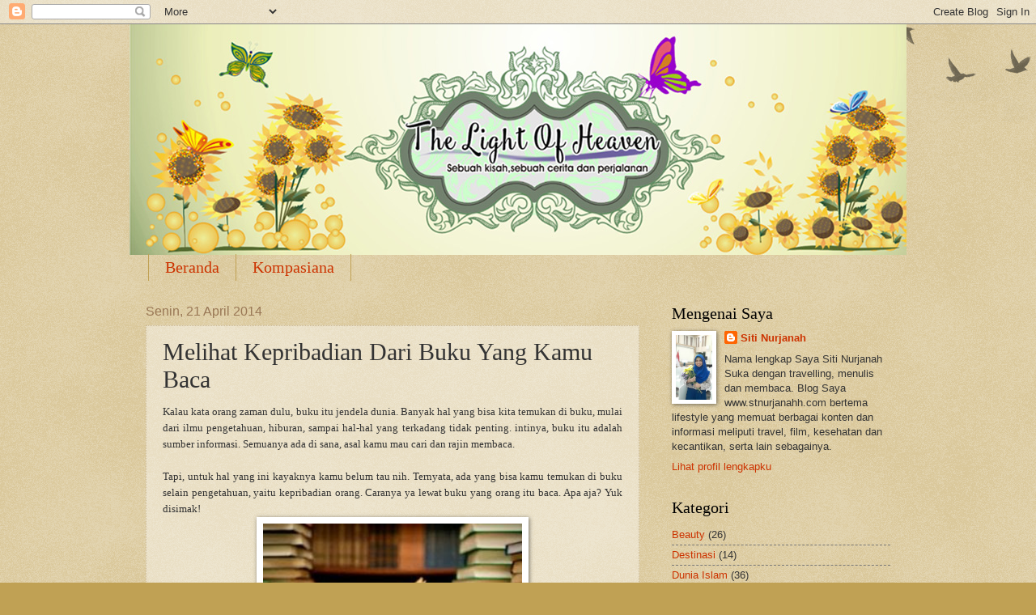

--- FILE ---
content_type: text/html; charset=UTF-8
request_url: https://www.stnurjanahh.com/2014/04/melihat-kepribadian-dari-buku-yang-kamu.html
body_size: 20159
content:
<!DOCTYPE html>
<html class='v2' dir='ltr' lang='id'>
<head>
<link href='https://www.blogger.com/static/v1/widgets/335934321-css_bundle_v2.css' rel='stylesheet' type='text/css'/>
<meta content='width=1100' name='viewport'/>
<meta content='text/html; charset=UTF-8' http-equiv='Content-Type'/>
<meta content='blogger' name='generator'/>
<link href='https://www.stnurjanahh.com/favicon.ico' rel='icon' type='image/x-icon'/>
<link href='https://www.stnurjanahh.com/2014/04/melihat-kepribadian-dari-buku-yang-kamu.html' rel='canonical'/>
<link rel="alternate" type="application/atom+xml" title="The Light Of Heaven - Atom" href="https://www.stnurjanahh.com/feeds/posts/default" />
<link rel="alternate" type="application/rss+xml" title="The Light Of Heaven - RSS" href="https://www.stnurjanahh.com/feeds/posts/default?alt=rss" />
<link rel="service.post" type="application/atom+xml" title="The Light Of Heaven - Atom" href="https://www.blogger.com/feeds/3607251773150201521/posts/default" />

<link rel="alternate" type="application/atom+xml" title="The Light Of Heaven - Atom" href="https://www.stnurjanahh.com/feeds/8835115828353751957/comments/default" />
<!--Can't find substitution for tag [blog.ieCssRetrofitLinks]-->
<link href='http://arumsekartaji.files.wordpress.com/2012/07/tumpukan-buku-di-rak.jpg' rel='image_src'/>
<meta content='https://www.stnurjanahh.com/2014/04/melihat-kepribadian-dari-buku-yang-kamu.html' property='og:url'/>
<meta content='Melihat Kepribadian Dari Buku Yang Kamu Baca' property='og:title'/>
<meta content='Blog Siti Nurjanah yang bertema Lifestyle dan suka berbagi informasi mengenai travel, film, kesehatan, kecantikan serta kuliner' property='og:description'/>
<meta content='https://lh3.googleusercontent.com/blogger_img_proxy/AEn0k_tcrJz0DLSu0wjov05QicyTvJx7EzkuwGAFwqCp-rN2eUPprPZozabvVTb9Q7CVV3qka1yAEio_Ud38m6BtFCvMSMd9_FO974SQNF8xrqH4nlcQzlyengo60K2GGqiUgoWu8V-Kb4UcMp1xqm0=w1200-h630-p-k-no-nu' property='og:image'/>
<title>The Light Of Heaven: Melihat Kepribadian Dari Buku Yang Kamu Baca</title>
<style id='page-skin-1' type='text/css'><!--
/*
-----------------------------------------------
Blogger Template Style
Name:     Watermark
Designer: Blogger
URL:      www.blogger.com
----------------------------------------------- */
/* Use this with templates/1ktemplate-*.html */
/* Content
----------------------------------------------- */
body {
font: normal normal 14px Arial, Tahoma, Helvetica, FreeSans, sans-serif;
color: #333333;
background: #c0a154 url(https://resources.blogblog.com/blogblog/data/1kt/watermark/body_background_birds.png) repeat scroll top left;
}
html body .content-outer {
min-width: 0;
max-width: 100%;
width: 100%;
}
.content-outer {
font-size: 92%;
}
a:link {
text-decoration:none;
color: #cc3300;
}
a:visited {
text-decoration:none;
color: #993322;
}
a:hover {
text-decoration:underline;
color: #ff3300;
}
.body-fauxcolumns .cap-top {
margin-top: 30px;
background: transparent url(https://resources.blogblog.com/blogblog/data/1kt/watermark/body_overlay_birds.png) no-repeat scroll top right;
height: 121px;
}
.content-inner {
padding: 0;
}
/* Header
----------------------------------------------- */
.header-inner .Header .titlewrapper,
.header-inner .Header .descriptionwrapper {
padding-left: 20px;
padding-right: 20px;
}
.Header h1 {
font: normal normal 60px Georgia, Utopia, 'Palatino Linotype', Palatino, serif;
color: #ffffff;
text-shadow: 2px 2px rgba(0, 0, 0, .1);
}
.Header h1 a {
color: #ffffff;
}
.Header .description {
font-size: 140%;
color: #997755;
}
/* Tabs
----------------------------------------------- */
.tabs-inner .section {
margin: 0 20px;
}
.tabs-inner .PageList, .tabs-inner .LinkList, .tabs-inner .Labels {
margin-left: -11px;
margin-right: -11px;
background-color: transparent;
border-top: 0 solid #ffffff;
border-bottom: 0 solid #ffffff;
-moz-box-shadow: 0 0 0 rgba(0, 0, 0, .3);
-webkit-box-shadow: 0 0 0 rgba(0, 0, 0, .3);
-goog-ms-box-shadow: 0 0 0 rgba(0, 0, 0, .3);
box-shadow: 0 0 0 rgba(0, 0, 0, .3);
}
.tabs-inner .PageList .widget-content,
.tabs-inner .LinkList .widget-content,
.tabs-inner .Labels .widget-content {
margin: -3px -11px;
background: transparent none  no-repeat scroll right;
}
.tabs-inner .widget ul {
padding: 2px 25px;
max-height: 34px;
background: transparent none no-repeat scroll left;
}
.tabs-inner .widget li {
border: none;
}
.tabs-inner .widget li a {
display: inline-block;
padding: .25em 1em;
font: normal normal 20px Georgia, Utopia, 'Palatino Linotype', Palatino, serif;
color: #cc3300;
border-right: 1px solid #c0a154;
}
.tabs-inner .widget li:first-child a {
border-left: 1px solid #c0a154;
}
.tabs-inner .widget li.selected a, .tabs-inner .widget li a:hover {
color: #000000;
}
/* Headings
----------------------------------------------- */
h2 {
font: normal normal 20px Georgia, Utopia, 'Palatino Linotype', Palatino, serif;
color: #000000;
margin: 0 0 .5em;
}
h2.date-header {
font: normal normal 16px Arial, Tahoma, Helvetica, FreeSans, sans-serif;
color: #997755;
}
/* Main
----------------------------------------------- */
.main-inner .column-center-inner,
.main-inner .column-left-inner,
.main-inner .column-right-inner {
padding: 0 5px;
}
.main-outer {
margin-top: 0;
background: transparent none no-repeat scroll top left;
}
.main-inner {
padding-top: 30px;
}
.main-cap-top {
position: relative;
}
.main-cap-top .cap-right {
position: absolute;
height: 0;
width: 100%;
bottom: 0;
background: transparent none repeat-x scroll bottom center;
}
.main-cap-top .cap-left {
position: absolute;
height: 245px;
width: 280px;
right: 0;
bottom: 0;
background: transparent none no-repeat scroll bottom left;
}
/* Posts
----------------------------------------------- */
.post-outer {
padding: 15px 20px;
margin: 0 0 25px;
background: transparent url(https://resources.blogblog.com/blogblog/data/1kt/watermark/post_background_birds.png) repeat scroll top left;
_background-image: none;
border: dotted 1px #ccbb99;
-moz-box-shadow: 0 0 0 rgba(0, 0, 0, .1);
-webkit-box-shadow: 0 0 0 rgba(0, 0, 0, .1);
-goog-ms-box-shadow: 0 0 0 rgba(0, 0, 0, .1);
box-shadow: 0 0 0 rgba(0, 0, 0, .1);
}
h3.post-title {
font: normal normal 30px Georgia, Utopia, 'Palatino Linotype', Palatino, serif;
margin: 0;
}
.comments h4 {
font: normal normal 30px Georgia, Utopia, 'Palatino Linotype', Palatino, serif;
margin: 1em 0 0;
}
.post-body {
font-size: 105%;
line-height: 1.5;
position: relative;
}
.post-header {
margin: 0 0 1em;
color: #997755;
}
.post-footer {
margin: 10px 0 0;
padding: 10px 0 0;
color: #997755;
border-top: dashed 1px #777777;
}
#blog-pager {
font-size: 140%
}
#comments .comment-author {
padding-top: 1.5em;
border-top: dashed 1px #777777;
background-position: 0 1.5em;
}
#comments .comment-author:first-child {
padding-top: 0;
border-top: none;
}
.avatar-image-container {
margin: .2em 0 0;
}
/* Comments
----------------------------------------------- */
.comments .comments-content .icon.blog-author {
background-repeat: no-repeat;
background-image: url([data-uri]);
}
.comments .comments-content .loadmore a {
border-top: 1px solid #777777;
border-bottom: 1px solid #777777;
}
.comments .continue {
border-top: 2px solid #777777;
}
/* Widgets
----------------------------------------------- */
.widget ul, .widget #ArchiveList ul.flat {
padding: 0;
list-style: none;
}
.widget ul li, .widget #ArchiveList ul.flat li {
padding: .35em 0;
text-indent: 0;
border-top: dashed 1px #777777;
}
.widget ul li:first-child, .widget #ArchiveList ul.flat li:first-child {
border-top: none;
}
.widget .post-body ul {
list-style: disc;
}
.widget .post-body ul li {
border: none;
}
.widget .zippy {
color: #777777;
}
.post-body img, .post-body .tr-caption-container, .Profile img, .Image img,
.BlogList .item-thumbnail img {
padding: 5px;
background: #fff;
-moz-box-shadow: 1px 1px 5px rgba(0, 0, 0, .5);
-webkit-box-shadow: 1px 1px 5px rgba(0, 0, 0, .5);
-goog-ms-box-shadow: 1px 1px 5px rgba(0, 0, 0, .5);
box-shadow: 1px 1px 5px rgba(0, 0, 0, .5);
}
.post-body img, .post-body .tr-caption-container {
padding: 8px;
}
.post-body .tr-caption-container {
color: #333333;
}
.post-body .tr-caption-container img {
padding: 0;
background: transparent;
border: none;
-moz-box-shadow: 0 0 0 rgba(0, 0, 0, .1);
-webkit-box-shadow: 0 0 0 rgba(0, 0, 0, .1);
-goog-ms-box-shadow: 0 0 0 rgba(0, 0, 0, .1);
box-shadow: 0 0 0 rgba(0, 0, 0, .1);
}
/* Footer
----------------------------------------------- */
.footer-outer {
color:#ccbb99;
background: #330000 url(https://resources.blogblog.com/blogblog/data/1kt/watermark/body_background_navigator.png) repeat scroll top left;
}
.footer-outer a {
color: #ff7755;
}
.footer-outer a:visited {
color: #dd5533;
}
.footer-outer a:hover {
color: #ff9977;
}
.footer-outer .widget h2 {
color: #eeddbb;
}
/* Mobile
----------------------------------------------- */
body.mobile  {
background-size: 100% auto;
}
.mobile .body-fauxcolumn-outer {
background: transparent none repeat scroll top left;
}
html .mobile .mobile-date-outer {
border-bottom: none;
background: transparent url(https://resources.blogblog.com/blogblog/data/1kt/watermark/post_background_birds.png) repeat scroll top left;
_background-image: none;
margin-bottom: 10px;
}
.mobile .main-inner .date-outer {
padding: 0;
}
.mobile .main-inner .date-header {
margin: 10px;
}
.mobile .main-cap-top {
z-index: -1;
}
.mobile .content-outer {
font-size: 100%;
}
.mobile .post-outer {
padding: 10px;
}
.mobile .main-cap-top .cap-left {
background: transparent none no-repeat scroll bottom left;
}
.mobile .body-fauxcolumns .cap-top {
margin: 0;
}
.mobile-link-button {
background: transparent url(https://resources.blogblog.com/blogblog/data/1kt/watermark/post_background_birds.png) repeat scroll top left;
}
.mobile-link-button a:link, .mobile-link-button a:visited {
color: #cc3300;
}
.mobile-index-date .date-header {
color: #997755;
}
.mobile-index-contents {
color: #333333;
}
.mobile .tabs-inner .section {
margin: 0;
}
.mobile .tabs-inner .PageList {
margin-left: 0;
margin-right: 0;
}
.mobile .tabs-inner .PageList .widget-content {
margin: 0;
color: #000000;
background: transparent url(https://resources.blogblog.com/blogblog/data/1kt/watermark/post_background_birds.png) repeat scroll top left;
}
.mobile .tabs-inner .PageList .widget-content .pagelist-arrow {
border-left: 1px solid #c0a154;
}

--></style>
<style id='template-skin-1' type='text/css'><!--
body {
min-width: 960px;
}
.content-outer, .content-fauxcolumn-outer, .region-inner {
min-width: 960px;
max-width: 960px;
_width: 960px;
}
.main-inner .columns {
padding-left: 0;
padding-right: 310px;
}
.main-inner .fauxcolumn-center-outer {
left: 0;
right: 310px;
/* IE6 does not respect left and right together */
_width: expression(this.parentNode.offsetWidth -
parseInt("0") -
parseInt("310px") + 'px');
}
.main-inner .fauxcolumn-left-outer {
width: 0;
}
.main-inner .fauxcolumn-right-outer {
width: 310px;
}
.main-inner .column-left-outer {
width: 0;
right: 100%;
margin-left: -0;
}
.main-inner .column-right-outer {
width: 310px;
margin-right: -310px;
}
#layout {
min-width: 0;
}
#layout .content-outer {
min-width: 0;
width: 800px;
}
#layout .region-inner {
min-width: 0;
width: auto;
}
body#layout div.add_widget {
padding: 8px;
}
body#layout div.add_widget a {
margin-left: 32px;
}
--></style>
<!-- Google tag (gtag.js) -->
<script async='true' src='https://www.googletagmanager.com/gtag/js?id=G-2GVRM7X8S0'></script>
<script>
        window.dataLayer = window.dataLayer || [];
        function gtag(){dataLayer.push(arguments);}
        gtag('js', new Date());
        gtag('config', 'G-2GVRM7X8S0');
      </script>
<link href='https://www.blogger.com/dyn-css/authorization.css?targetBlogID=3607251773150201521&amp;zx=c1d82c12-8125-4ef5-9437-97438ae21de9' media='none' onload='if(media!=&#39;all&#39;)media=&#39;all&#39;' rel='stylesheet'/><noscript><link href='https://www.blogger.com/dyn-css/authorization.css?targetBlogID=3607251773150201521&amp;zx=c1d82c12-8125-4ef5-9437-97438ae21de9' rel='stylesheet'/></noscript>
<meta name='google-adsense-platform-account' content='ca-host-pub-1556223355139109'/>
<meta name='google-adsense-platform-domain' content='blogspot.com'/>

</head>
<body class='loading variant-birds'>
<div class='navbar section' id='navbar' name='Navbar'><div class='widget Navbar' data-version='1' id='Navbar1'><script type="text/javascript">
    function setAttributeOnload(object, attribute, val) {
      if(window.addEventListener) {
        window.addEventListener('load',
          function(){ object[attribute] = val; }, false);
      } else {
        window.attachEvent('onload', function(){ object[attribute] = val; });
      }
    }
  </script>
<div id="navbar-iframe-container"></div>
<script type="text/javascript" src="https://apis.google.com/js/platform.js"></script>
<script type="text/javascript">
      gapi.load("gapi.iframes:gapi.iframes.style.bubble", function() {
        if (gapi.iframes && gapi.iframes.getContext) {
          gapi.iframes.getContext().openChild({
              url: 'https://www.blogger.com/navbar/3607251773150201521?po\x3d8835115828353751957\x26origin\x3dhttps://www.stnurjanahh.com',
              where: document.getElementById("navbar-iframe-container"),
              id: "navbar-iframe"
          });
        }
      });
    </script><script type="text/javascript">
(function() {
var script = document.createElement('script');
script.type = 'text/javascript';
script.src = '//pagead2.googlesyndication.com/pagead/js/google_top_exp.js';
var head = document.getElementsByTagName('head')[0];
if (head) {
head.appendChild(script);
}})();
</script>
</div></div>
<div class='body-fauxcolumns'>
<div class='fauxcolumn-outer body-fauxcolumn-outer'>
<div class='cap-top'>
<div class='cap-left'></div>
<div class='cap-right'></div>
</div>
<div class='fauxborder-left'>
<div class='fauxborder-right'></div>
<div class='fauxcolumn-inner'>
</div>
</div>
<div class='cap-bottom'>
<div class='cap-left'></div>
<div class='cap-right'></div>
</div>
</div>
</div>
<div class='content'>
<div class='content-fauxcolumns'>
<div class='fauxcolumn-outer content-fauxcolumn-outer'>
<div class='cap-top'>
<div class='cap-left'></div>
<div class='cap-right'></div>
</div>
<div class='fauxborder-left'>
<div class='fauxborder-right'></div>
<div class='fauxcolumn-inner'>
</div>
</div>
<div class='cap-bottom'>
<div class='cap-left'></div>
<div class='cap-right'></div>
</div>
</div>
</div>
<div class='content-outer'>
<div class='content-cap-top cap-top'>
<div class='cap-left'></div>
<div class='cap-right'></div>
</div>
<div class='fauxborder-left content-fauxborder-left'>
<div class='fauxborder-right content-fauxborder-right'></div>
<div class='content-inner'>
<header>
<div class='header-outer'>
<div class='header-cap-top cap-top'>
<div class='cap-left'></div>
<div class='cap-right'></div>
</div>
<div class='fauxborder-left header-fauxborder-left'>
<div class='fauxborder-right header-fauxborder-right'></div>
<div class='region-inner header-inner'>
<div class='header section' id='header' name='Tajuk'><div class='widget Header' data-version='1' id='Header1'>
<div id='header-inner'>
<a href='https://www.stnurjanahh.com/' style='display: block'>
<img alt='The Light Of Heaven' height='285px; ' id='Header1_headerimg' src='https://blogger.googleusercontent.com/img/b/R29vZ2xl/AVvXsEjmhohsupXOpZzqfTw_kspXgR9T_JASXM7UcqUCk6Drgil_FXdRI0lUwYVyWz8GVd3Ur0fFm2GNbZwJ06YinmlDns4JgAzsIhy-EEfP7ka1e2_7jTjGCCWk1tu7lz3DylBaTnLOcPlk-g/s1000/header+blog-02+-+Copy.jpg' style='display: block' width='1000px; '/>
</a>
</div>
</div></div>
</div>
</div>
<div class='header-cap-bottom cap-bottom'>
<div class='cap-left'></div>
<div class='cap-right'></div>
</div>
</div>
</header>
<div class='tabs-outer'>
<div class='tabs-cap-top cap-top'>
<div class='cap-left'></div>
<div class='cap-right'></div>
</div>
<div class='fauxborder-left tabs-fauxborder-left'>
<div class='fauxborder-right tabs-fauxborder-right'></div>
<div class='region-inner tabs-inner'>
<div class='tabs section' id='crosscol' name='Seluruh Kolom'><div class='widget PageList' data-version='1' id='PageList1'>
<h2>Laman</h2>
<div class='widget-content'>
<ul>
<li>
<a href='http://www.stnurjanahh.com/'>Beranda</a>
</li>
<li>
<a href='http://www.kompasiana.com/www.theheavenoflight.com'>Kompasiana</a>
</li>
</ul>
<div class='clear'></div>
</div>
</div></div>
<div class='tabs no-items section' id='crosscol-overflow' name='Cross-Column 2'></div>
</div>
</div>
<div class='tabs-cap-bottom cap-bottom'>
<div class='cap-left'></div>
<div class='cap-right'></div>
</div>
</div>
<div class='main-outer'>
<div class='main-cap-top cap-top'>
<div class='cap-left'></div>
<div class='cap-right'></div>
</div>
<div class='fauxborder-left main-fauxborder-left'>
<div class='fauxborder-right main-fauxborder-right'></div>
<div class='region-inner main-inner'>
<div class='columns fauxcolumns'>
<div class='fauxcolumn-outer fauxcolumn-center-outer'>
<div class='cap-top'>
<div class='cap-left'></div>
<div class='cap-right'></div>
</div>
<div class='fauxborder-left'>
<div class='fauxborder-right'></div>
<div class='fauxcolumn-inner'>
</div>
</div>
<div class='cap-bottom'>
<div class='cap-left'></div>
<div class='cap-right'></div>
</div>
</div>
<div class='fauxcolumn-outer fauxcolumn-left-outer'>
<div class='cap-top'>
<div class='cap-left'></div>
<div class='cap-right'></div>
</div>
<div class='fauxborder-left'>
<div class='fauxborder-right'></div>
<div class='fauxcolumn-inner'>
</div>
</div>
<div class='cap-bottom'>
<div class='cap-left'></div>
<div class='cap-right'></div>
</div>
</div>
<div class='fauxcolumn-outer fauxcolumn-right-outer'>
<div class='cap-top'>
<div class='cap-left'></div>
<div class='cap-right'></div>
</div>
<div class='fauxborder-left'>
<div class='fauxborder-right'></div>
<div class='fauxcolumn-inner'>
</div>
</div>
<div class='cap-bottom'>
<div class='cap-left'></div>
<div class='cap-right'></div>
</div>
</div>
<!-- corrects IE6 width calculation -->
<div class='columns-inner'>
<div class='column-center-outer'>
<div class='column-center-inner'>
<div class='main section' id='main' name='Utama'><div class='widget Blog' data-version='1' id='Blog1'>
<div class='blog-posts hfeed'>

          <div class="date-outer">
        
<h2 class='date-header'><span>Senin, 21 April 2014</span></h2>

          <div class="date-posts">
        
<div class='post-outer'>
<div class='post hentry uncustomized-post-template' itemprop='blogPost' itemscope='itemscope' itemtype='http://schema.org/BlogPosting'>
<meta content='http://arumsekartaji.files.wordpress.com/2012/07/tumpukan-buku-di-rak.jpg' itemprop='image_url'/>
<meta content='3607251773150201521' itemprop='blogId'/>
<meta content='8835115828353751957' itemprop='postId'/>
<a name='8835115828353751957'></a>
<h3 class='post-title entry-title' itemprop='name'>
Melihat Kepribadian Dari Buku Yang Kamu Baca
</h3>
<div class='post-header'>
<div class='post-header-line-1'></div>
</div>
<div class='post-body entry-content' id='post-body-8835115828353751957' itemprop='description articleBody'>
<div style="text-align: justify;">
<span style="font-family: Georgia,&quot;Times New Roman&quot;,serif;"><span style="font-size: small;">Kalau kata orang zaman dulu, buku itu jendela dunia. Banyak hal yang 
bisa kita temukan di buku, mulai dari ilmu pengetahuan, hiburan, sampai 
hal-hal yang terkadang tidak penting. intinya, buku itu adalah sumber informasi. Semuanya 
ada di sana, asal kamu mau cari dan rajin membaca.</span></span></div>
<div style="text-align: justify;">
<span style="font-family: Georgia,&quot;Times New Roman&quot;,serif;"><span style="font-size: small;"><br /></span></span></div>
<div style="text-align: justify;">
<span style="font-family: Georgia,&quot;Times New Roman&quot;,serif;"><span style="font-size: small;">Tapi, untuk 
hal yang ini kayaknya kamu belum tau nih. Ternyata, ada yang bisa kamu 
temukan di buku selain pengetahuan, yaitu kepribadian orang. Caranya ya 
lewat buku yang orang itu baca. Apa aja? Yuk disimak!</span></span></div>
<div style="text-align: center;">
<span style="font-family: Georgia,&quot;Times New Roman&quot;,serif;"><span style="font-size: small;"><img alt="http://arumsekartaji.files.wordpress.com/2012/07/tumpukan-buku-di-rak.jpg" class="decoded" height="204" src="https://lh3.googleusercontent.com/blogger_img_proxy/AEn0k_tcrJz0DLSu0wjov05QicyTvJx7EzkuwGAFwqCp-rN2eUPprPZozabvVTb9Q7CVV3qka1yAEio_Ud38m6BtFCvMSMd9_FO974SQNF8xrqH4nlcQzlyengo60K2GGqiUgoWu8V-Kb4UcMp1xqm0=s0-d" width="320"> </span></span></div>
<div style="text-align: justify;">
<a name="more"></a><span style="font-family: Georgia,&quot;Times New Roman&quot;,serif;"><span style="font-size: small;"><b>1.
                Buku Pelajaran Atau Pengetahuan Alam 
            </b></span></span></div>
<div style="text-align: justify;">
<span style="font-family: Georgia,&quot;Times New Roman&quot;,serif;"><span style="font-size: small;"><a href="http://kopihijau.info/wp-content/uploads/2012/12/Karya-ilmiah.jpg" imageanchor="1" style="clear: left; float: left; margin-bottom: 1em; margin-right: 1em;"><img alt="http://kopihijau.info/wp-content/uploads/2012/12/Karya-ilmiah.jpg" border="0" class="decoded" height="150" src="https://lh3.googleusercontent.com/blogger_img_proxy/AEn0k_vPAfPigT5Eh27pmNAx15X6RB-zLMCtF5DSk6CZEL6CIUI-qpHr4jn3kEQJcfk8QQ37LpIDX1v_fPnWfTCee-6eTmI8dPiJOus2AqZvIxJaAcKBDltAB0pjV_X_p0hNvwmtNo0_=s0-d" width="200"></a>Orang yang suka baca buku pelajaran semacam buku sekolah
 atau buku kuliah, biasanya orangnya itu rajin. Dia suka update sama 
pengetahuan terbaru yang muncul di buku-buku atau juga internet. Selain 
itu, dia juga suka banget dengan hal yang berbau sains. Baik itu sains 
terapan yang bisa ditemukan di kehidupan sehari-hari atau juga sains 
murni yang hanya digemari beberapa orang tertentu </span></span></div>
<div style="text-align: justify;">
<span style="font-family: Georgia,&quot;Times New Roman&quot;,serif;"><span style="font-size: small;"><br /></span></span></div>
<div style="text-align: justify;">
<span style="font-family: Georgia,&quot;Times New Roman&quot;,serif;"><span style="font-size: small;">selain itu, ternyata 
orang yang suka dengan buku pelajaran ini pastinya pintar dong? jika di
 kelas, kamu bakalan ketemu dengan orang-orang pembaca buku pelajaran 
atau ilmu pengetahuan itu kebanyakan orang yang dapat ranking atau juga 
IP-nya di kampus tinggi. Kalau di kantor, biasanya sih yang suka baca 
buku pelajaran ini orang-orang yang punya jabatanyang hmm..cukup mapan.</span></span></div>
<div style="text-align: justify;">
<span style="font-family: Georgia,&quot;Times New Roman&quot;,serif;"><span style="font-size: small;"><br /></span></span></div>
<div style="text-align: justify;">
<span style="font-family: Georgia,&quot;Times New Roman&quot;,serif;"><span style="font-size: small;">Kelemahan
 dari orang yang suka dengan buku pelajaran ini adalah konservatif. 
Orang-orang yang suka dengan buku ini, umumnya susah untuk nerima 
perubahan. Jika ada perubahan, harus dibuktiin lewat penelitian. ehmm..rada susah juga ya ?</span></span></div>
<div style="text-align: justify;">
<span style="font-family: Georgia,&quot;Times New Roman&quot;,serif;"><span style="font-size: small;"><br /></span></span></div>
<h2 class="entertainment-newsdetail-title-new" style="text-align: justify;">
<span style="font-family: Georgia,&quot;Times New Roman&quot;,serif;"><span style="font-size: small;">
<b>2.
                Novel&nbsp;</b></span></span></h2>
<div class="entertainment-newsdetail-title-new" style="text-align: justify;">
<span style="font-family: Georgia,&quot;Times New Roman&quot;,serif;"><span style="font-size: small;"><a href="//3.bp.blogspot.com/-smIA2TyCNlI/UrbA8i8pVTI/AAAAAAAAATA/iJboq3eud-4/s1600/th+8.jpg" imageanchor="1" style="clear: left; float: left; margin-bottom: 1em; margin-right: 1em;"><img alt="http://3.bp.blogspot.com/-smIA2TyCNlI/UrbA8i8pVTI/AAAAAAAAATA/iJboq3eud-4/s1600/th+8.jpg" border="0" class="shrinkToFit decoded" height="150" src="//3.bp.blogspot.com/-smIA2TyCNlI/UrbA8i8pVTI/AAAAAAAAATA/iJboq3eud-4/s200/th+8.jpg" width="200"></a>Novel adalah buku yang isinya itu bab-bab yang dijalin dalam bentuk satu
 cerita yang Panjang, biasanya kisaran dari 80-700 halaman, 
tergantung jenis novelnya apa. Biasanya, pembaca buku ini tuh kebanyakan
 adalah orang yang punya daya imajinasi tinggi. Dia bisa mengkhayal yang
 beda dari orang lain.</span></span></div>
<div class="entertainment-newsdetail-title-new" style="text-align: justify;">
<span style="font-family: Georgia,&quot;Times New Roman&quot;,serif;"><span style="font-size: small;"><br />Bisa dibilang, kamu yang suka baca novel 
ini termasuk golongan orang yang kreatif. Selain itu, pembaca novel juga
 orangnya berjiwa bebas. Ini bisa dilihat dari novel yang kamu baca, 
bebas untuk mengkhayal tentang isi novelnya yang gak terbatas itu.<br /><br />Tapi,
 orang pembaca buku fiksi ini rada plin-plan nih. Terbukti dari 
kebingungan dia waktu cari novel di toko buku. Makanya, kalau kamu 
nembak orang ini, pasti dia bakalan dipikir-pikir dulu deh.</span></span></div>
<div class="entertainment-newsdetail-title-new" style="text-align: justify;">
<br />
<span style="font-family: Georgia,&quot;Times New Roman&quot;,serif;"><span style="font-size: small;"><b>3.
                Buku Puisi Atau Prosa</b></span></span></div>
<div class="entertainment-newsdetail-title-new" style="text-align: justify;">
<span style="font-family: Georgia,&quot;Times New Roman&quot;,serif;"><span style="font-size: small;"><a href="http://readingsocially.files.wordpress.com/2013/11/cover-collage.png" imageanchor="1" style="clear: left; float: left; margin-bottom: 1em; margin-right: 1em;"><img alt="http://readingsocially.files.wordpress.com/2013/11/cover-collage.png" border="0" class="shrinkToFit decoded" height="150" src="https://lh3.googleusercontent.com/blogger_img_proxy/AEn0k_umnqB_yYtxEH4NN6qgoyTcPs09IqIVGZzLA_WlCpiVp0-ezEW5SuXn9IKQTOi4KysayQV8LmmcL6MPR5qSs8mFI1RsXyMthhocl9bs4U1LAsq2iRX5KhwZyEGW1D6KL-vvpulTfuvE=s0-d" width="200"></a>Sekarang ini, udah agak susah untuk cari buku 
kumpulan puisi atau prosa yang isinya cuma puisi atau prosa doang. Yang 
laku sekarang ini, buku kumpulan cerpen atau novel yang ada puisi di 
dalamnya. Karena itu, pembaca buku ini tuh agak beda dengan yang lain. </span></span></div>
<div style="text-align: justify;">
<span style="font-family: Georgia,&quot;Times New Roman&quot;,serif;"><span style="font-size: small;"><br /></span></span></div>
<div style="text-align: justify;">
<span style="font-family: Georgia,&quot;Times New Roman&quot;,serif;"><span style="font-size: small;">Dia
 yang suka baca buku puisi adalah orang yang tanggap dengan lingkungan, 
karena bisa memahami maksud-maksud tersembunyi yang ada di balik hidup 
dan diterjemahkan dalam bentuk puisi. </span></span></div>
<div style="text-align: justify;">
<span style="font-family: Georgia,&quot;Times New Roman&quot;,serif;"><span style="font-size: small;"><br /></span></span></div>
<div style="text-align: justify;">
<span style="font-family: Georgia,&quot;Times New Roman&quot;,serif;"><span style="font-size: small;">Selain itu, yang masuk tipe 
ini juga suka dengan petualangan. Dia suka mencoba hal yang baru dan tak
 sama dengan orang lain. Tapi hati-hati juga ya? Biasanya, orang yang 
senang dengan buku puisi ini lain di mata lain di hati. Dia suka tebar 
pesona terutama dengan kata-kata "ampuh" yang dirangkainya untuk memikat hati.</span></span></div>
<div style="text-align: justify;">
<span style="font-family: Georgia,&quot;Times New Roman&quot;,serif;"><span style="font-size: small;"><br /></span></span></div>
<h2 class="entertainment-newsdetail-title-new" style="text-align: justify;">
<span style="font-family: Georgia,&quot;Times New Roman&quot;,serif;"><span style="font-size: small;">
                <b>4.
                Buku Filsafat</b></span></span></h2>
<div class="entertainment-newsdetail-title-new" style="text-align: justify;">
<span style="font-family: Georgia,&quot;Times New Roman&quot;,serif;"><span style="font-size: small;"><a href="https://blogger.googleusercontent.com/img/b/R29vZ2xl/AVvXsEjcUJn8JqAx1-aE3U0KdbHgCcu3JBRFEff__RRaNeQRC961yAmw6QcbbYIYjSwj5Z9eV3sEiIiRvLuJIscFvdlYYh5-xILPZgmUS0F9SQV235CRjEnDjBP4FdxWPOryGR6hhcNg4nHL20E/s1600/filsafat.jpg" imageanchor="1" style="clear: left; float: left; margin-bottom: 1em; margin-right: 1em;"><img alt="https://blogger.googleusercontent.com/img/b/R29vZ2xl/AVvXsEjcUJn8JqAx1-aE3U0KdbHgCcu3JBRFEff__RRaNeQRC961yAmw6QcbbYIYjSwj5Z9eV3sEiIiRvLuJIscFvdlYYh5-xILPZgmUS0F9SQV235CRjEnDjBP4FdxWPOryGR6hhcNg4nHL20E/s666/filsafat.jpg" border="0" class="decoded" height="127" src="https://blogger.googleusercontent.com/img/b/R29vZ2xl/AVvXsEjcUJn8JqAx1-aE3U0KdbHgCcu3JBRFEff__RRaNeQRC961yAmw6QcbbYIYjSwj5Z9eV3sEiIiRvLuJIscFvdlYYh5-xILPZgmUS0F9SQV235CRjEnDjBP4FdxWPOryGR6hhcNg4nHL20E/s200/filsafat.jpg" width="200" /></a>Bisa dibilang, buku filsafat itu adalah buku yang berat 
banget. Siapa aja bisa baca buku filsafat, tapi cuma sedikit yang bisa 
setia dengan jenis buku yang satu ini. Makanya, kebanyakan orang yang 
suka dengan buku filsafat adalah orang yang rela berkoban.</span></span></div>
<div style="text-align: justify;">
<span style="font-family: Georgia,&quot;Times New Roman&quot;,serif;"><span style="font-size: small;"><br />Waktunya
 bisa dihabisin dengan baca buku-buku yang filosofis. Makanya, orang 
dengan tipe ini termasuk bisa diajak untuk susah-susahan bareng.&nbsp; selain itu, orang yang suka dengan buku filsafat ternyata juga orang yang 
bijaksana. Kharismanya itu cukup terlihat saat tampil di depan banyak 
orang.</span></span></div>
<div style="text-align: justify;">
<span style="font-family: Georgia,&quot;Times New Roman&quot;,serif;"><span style="font-size: small;"><br />Kelemahan orang ini , dia susah untuk diajak 
berkomitmen dengan suatu hubungan. Dia lebih memilih memahami arti hidup
 yang susah banget untuk dimengerti orang-orang biasa. Kebanyakan orang 
yang suka dengan buku-buku ini, biasanya bakalan dapat pasangan itu di 
usia yang udah gak muda lagi. Kalau pun dapat pas usia muda, gak banyak 
yang bisa bertahan sama orang ini.&nbsp;</span></span></div>
<div style="text-align: justify;">
<br /></div>
<div style="text-align: justify;">
<span style="font-family: Georgia,&quot;Times New Roman&quot;,serif;"><span style="font-size: small;"><b>5.
                Buku Politik</b></span></span></div>
<div class="entertainment-newsdetail-title-new" style="text-align: justify;">
<span style="font-family: Georgia,&quot;Times New Roman&quot;,serif;"><span style="font-size: small;"><a href="https://blogger.googleusercontent.com/img/b/R29vZ2xl/AVvXsEhD5fpol3KDZlHzjv78MNLjBwL3WsRrCuYciK-75yBisqWufWYmw_hvvy6luLhomJIIvb9GUY2WEpnlHOCfIKiF0ihuD30_rF5u0mmqHufdLBDhOUAz-o3hP5ofkB2rK_E41eAZRBjO_c0/s1600/cover+buku.JPG" imageanchor="1" style="clear: left; float: left; margin-bottom: 1em; margin-right: 1em;"><img alt="https://blogger.googleusercontent.com/img/b/R29vZ2xl/AVvXsEhD5fpol3KDZlHzjv78MNLjBwL3WsRrCuYciK-75yBisqWufWYmw_hvvy6luLhomJIIvb9GUY2WEpnlHOCfIKiF0ihuD30_rF5u0mmqHufdLBDhOUAz-o3hP5ofkB2rK_E41eAZRBjO_c0/s1600/cover+buku.JPG" border="0" class="decoded" height="157" src="https://blogger.googleusercontent.com/img/b/R29vZ2xl/AVvXsEhD5fpol3KDZlHzjv78MNLjBwL3WsRrCuYciK-75yBisqWufWYmw_hvvy6luLhomJIIvb9GUY2WEpnlHOCfIKiF0ihuD30_rF5u0mmqHufdLBDhOUAz-o3hP5ofkB2rK_E41eAZRBjO_c0/s200/cover+buku.JPG" width="200" /></a>Untuk buku yang satu ini, biasanya dibaca sama 
orang-orang yang senang dengan dunia aktivis dan ujung-ujungnya 
berhubungan sama politik. Makanya, orang-orang yang suka dan setia baca 
buku ini tuh adalah orang yang berjiwa sosial tinggi. Dia update banget 
sama perkembangan pejabat di Senayan dan di daerah lain.</span></span></div>
<div style="text-align: justify;">
<span style="font-family: Georgia,&quot;Times New Roman&quot;,serif;"><span style="font-size: small;"><br />Orang 
dengan buku ini juga biasanya itu berwibawa. Karena dia ngerti soal tipu
 muslihat di dunia politik, sehingga dia bisa jaga imej alias jaim di depan orang-orang. Keliatan dewasa banget deh pokoknya 
orang-orang ini. Cocok untuk kamu yang lagi cari pacar calon pejabat.</span></span></div>
<div style="text-align: justify;">
<span style="font-family: Georgia,&quot;Times New Roman&quot;,serif;"><span style="font-size: small;"><br />hanya saja, orang ini ternyata ada kelemahannya juga. Dia yang masuk ke 
dalam tipe ini , kadang suka nikung. Maksudnya disini sih, nikung 
pacar atau gebetan kamu. Jadi, hati-hati aja kalau kamu punya teman yang
 suka dengan buku politik. Tapi, gak semuanya gitu kok. Tenang aja. [hehehe, peace]</span></span></div>
<div style="text-align: justify;">
<span style="font-family: Georgia,&quot;Times New Roman&quot;,serif;"><span style="font-size: small;"><br /></span></span></div>
<h2 class="entertainment-newsdetail-title-new" style="text-align: justify;">
<span style="font-family: Georgia,&quot;Times New Roman&quot;,serif;"><span style="font-size: small;">
                <b>6.
                Komik</b></span></span></h2>
<div class="entertainment-newsdetail-title-new" style="text-align: justify;">
<span style="font-family: Georgia,&quot;Times New Roman&quot;,serif;"><span style="font-size: small;"><a href="http://warnawarniduniacicit.files.wordpress.com/2012/08/dsc010581.jpg" imageanchor="1" style="clear: left; float: left; margin-bottom: 1em; margin-right: 1em;"><img alt="http://warnawarniduniacicit.files.wordpress.com/2012/08/dsc010581.jpg" border="0" class="decoded" height="152" src="https://lh3.googleusercontent.com/blogger_img_proxy/AEn0k_tRN7C1hGJUr3hS6TdQbc21vRiLvaxjy_1TgzIJzH3A9v-U8pyiSSYfz9AkfDIK3cKPj84Rzh1kZud0Zj5s8mcCDta50l7B1QgytGyh0y1akW7RkbmKa2MdIYCyk2f19FW7ij-5UdfyLg=s0-d" width="200"></a>Kalau baca komik, identik dengan buku yang banyak dengan
 gambar-gambar dan penuh dengan dialog. Penjelasan soal setting dan juga
 alur itu dijelasin gak terlalu banyak. Makanya, orang yang suka dengan 
komik itu, kebanyakan orang yang punya daya imajinasi yang tinggi, sama 
dengan orang yang suka baca novel.</span></span></div>
<div style="text-align: justify;">
<span style="font-family: Georgia,&quot;Times New Roman&quot;,serif;"><span style="font-size: small;"><br />Ternyata, orang yang suka baca
 komik juga responsif dengan perubahan. Ini terbukti dengan dia yang 
selalu update sama perkembangan komik yang tiap minggunya itu muncul 
seri-seri barunya di Indonesia. Kalau diterapin sama kehidupan, orang 
yang suka baca buku bergambar banyak ini gak masalah dengan perubahan. 
Cocok deh untuk dijadiin pacar, soalnya orangnya gak ribet.</span></span></div>
<div style="text-align: justify;">
<span style="font-family: Georgia,&quot;Times New Roman&quot;,serif;"><span style="font-size: small;"><br />Tapi,
 orang ini kadang suka kekanakan. Keliatan dari komik-komik yang dibaca,
 kebanyakan dibuat untuk anak-anak dan juga remaja. Gak semuanya sih, 
cuma beberapa orang aja. Soalnya, komik juga kan ada yang masuk jenis 
komik dewasa dan gak boleh dilihat anak-anak. </span></span></div>
<div style="text-align: justify;">
<span style="font-family: Georgia,&quot;Times New Roman&quot;,serif;"><span style="font-size: small;"><br /></span></span>
</div>
<div style="text-align: justify;">
<span style="font-family: Georgia,&quot;Times New Roman&quot;,serif;"></span><span style="font-family: Georgia,&quot;Times New Roman&quot;,serif;"><span style="font-size: small;"><b>7.
                Majalah Dewasa</b></span></span></div>
<div class="entertainment-newsdetail-title-new" style="text-align: justify;">
<span style="font-family: Georgia,&quot;Times New Roman&quot;,serif;"><span style="font-size: small;"><a href="http://www.anneahira.com/images/majalah-dewasa.jpg" imageanchor="1" style="clear: left; float: left; margin-bottom: 1em; margin-right: 1em;"><img alt="http://media.viva.co.id/thumbs2/2012/03/27/149045_tumpukan-majalah_663_382.jpg" class="decoded" height="115" src="https://lh3.googleusercontent.com/blogger_img_proxy/AEn0k_vRSCwjWmaZ7NFA9Ejn2WBmpozZ-QpxzBy3X2OkwOxVl00L1zQ47nq0YvmLMeArAneEllFM6S7oC_g6bDcOnIOdhqAfA8fNzUcqhJGz61c4LZYSTOtn-xIs4QZ9jWgDtqE-ZLPRp2nj8bhdKq4LJl8r=s0-d" width="200"></a>Jumlah penerbit yang keluarin jenis majalah dewasa di 
Indonesia memang udah gak banyak lagi. Soalnya, udah ada UU dari 
pemerintah yang mengatur soal pornografi dan pornoaksi. Tapi, walau pun 
gak banyak, jumlah penggemarnya gak berkurang lho. Ini terbukti dari 
beberapa jenis majalah ini yang masih laku di pasaran, baik dalam bentuk
 majalah fisik atau digital.</span></span></div>
<div style="text-align: justify;">
<span style="font-family: Georgia,&quot;Times New Roman&quot;,serif;"><span style="font-size: small;"><br />Kalau kamu punya pacar atau gebetan 
yang suka majalah dewasa, kamu jangan salah sangka dulu. Orang yang suka
 dengan tipe buku ini ternyata baik lho dengan pasangan. Soalnya dia 
ngerti tentang lawan jenis luar dalamnya. Pengertian banget deh 
pokoknya. Udah gitu, orangnya itu bisa diandalkan di setiap kondisi. 
Kamu gak bakalan deh nemuin orang ini lari dari masalah.</span></span></div>
<div style="text-align: justify;">
<span style="font-family: Georgia,&quot;Times New Roman&quot;,serif;"><span style="font-size: small;"><br />Kelemahan
 dari orang ini sih, dia rada piktor atau pikirannya kotor, serta ada kalanya memandang lawan jenis dari segi mafsu belaka. Ini 
disebabkan buku yang dia baca banyak mengekspos soal tubuh manusia. </span></span></div>
<div style="text-align: justify;">
<span style="font-family: Georgia,&quot;Times New Roman&quot;,serif;"><span style="font-size: small;">&nbsp;</span></span><span style="font-family: Georgia,&quot;Times New Roman&quot;,serif;"><span style="font-size: small;"><b>&nbsp;</b></span></span></div>
<div style="text-align: justify;">
<span style="font-family: Georgia,&quot;Times New Roman&quot;,serif;"><span style="font-size: small;"><b>8.
                Buku Resep&nbsp;</b></span></span></div>
<div class="entertainment-newsdetail-title-new" style="text-align: justify;">
<span style="font-family: Georgia,&quot;Times New Roman&quot;,serif;"><span style="font-size: small;"><a href="https://blogger.googleusercontent.com/img/b/R29vZ2xl/AVvXsEiqT5A1LfVyCERh2QW6nWIYrC_SAW9FK_1KomYm-J8Y9UJ6_2u95y7awUHPeHiXD-cQOOiaYYSLusRiwcxKQw9eCbWDaqaUNLFCmL4T1xq4-lgkqlXuhiuR6I2513l82NF_bd4G1rV_GQE/s1600/%253D%253Futf-8%253FB%253FSU1HMDA1NTktMjAxMTEwMzEtMjMzOC5qcGc%253D%253F%253D-743814" imageanchor="1" style="clear: left; float: left; margin-bottom: 1em; margin-right: 1em;"><img alt="https://blogger.googleusercontent.com/img/b/R29vZ2xl/AVvXsEiqT5A1LfVyCERh2QW6nWIYrC_SAW9FK_1KomYm-J8Y9UJ6_2u95y7awUHPeHiXD-cQOOiaYYSLusRiwcxKQw9eCbWDaqaUNLFCmL4T1xq4-lgkqlXuhiuR6I2513l82NF_bd4G1rV_GQE/s400/%253D%253Futf-8%253FB%253FSU1HMDA1NTktMjAxMTEwMzEtMjMzOC5qcGc%253D%253F%253D-743814" border="0" class="decoded" height="150" src="https://blogger.googleusercontent.com/img/b/R29vZ2xl/AVvXsEiqT5A1LfVyCERh2QW6nWIYrC_SAW9FK_1KomYm-J8Y9UJ6_2u95y7awUHPeHiXD-cQOOiaYYSLusRiwcxKQw9eCbWDaqaUNLFCmL4T1xq4-lgkqlXuhiuR6I2513l82NF_bd4G1rV_GQE/s200/%253D%253Futf-8%253FB%253FSU1HMDA1NTktMjAxMTEwMzEtMjMzOC5qcGc%253D%253F%253D-743814" width="200" /></a>Ga' ada orang yang ga' suka dengan makanan di dunia ini,
 termasuk kamu yang baca artikel ini. Untuk yang gak bisa masak atau 
juga hobi masak, biasanya suka deh beli buku-buku resep masakan atau 
minuman di toko buku. Ternyata, orang yang suka baca buku resep ini 
termasuk tipe keibuan atau juga kebapakan, baik itu ke pasangan, teman, 
atau juga ke orang lain.</span></span></div>
<div style="text-align: justify;">
<span style="font-family: Georgia,&quot;Times New Roman&quot;,serif;"><span style="font-size: small;"><br />Hal ini bisa dilihat dari orang yang 
baca buku resep ini, biasanya langsung terapin ilmu yang dia dapat ke 
dalam bentuk praktek masak di dapur.&nbsp; Kamu yang masuk ke dalam tipe ini 
juga, bisa dibilang orang yang romantis. Suka ngasih hal yang spesial ke
 pasangan. Udah gitu, orangnya juga teliti dan perhatian sama detail 
sesuatu.</span></span></div>
<div style="text-align: justify;">
<span style="font-family: Georgia,&quot;Times New Roman&quot;,serif;"><span style="font-size: small;"><br />Tapi, orang yang keliatan sempurna ini, sebenarnya agak 
susah untuk diajak diskusi. Orangnya agak self centered atau pengen 
banget jadi pusat perhatian. Kalau kamu jalan sama orang dalam tipe ini,
 biasanya dia gak segan juga untuk ngajak kamu bawain barang-barangnya. Bisa dibilang tipekal seorang yang mandiri.</span></span><br />
<br />
<span style="font-family: Georgia,&quot;Times New Roman&quot;,serif;"><span style="font-size: small;">&nbsp;</span></span><span style="font-family: Georgia,&quot;Times New Roman&quot;,serif;"><span style="font-size: small;"><b>9. Kitab Suci</b></span></span><br />
<a href="http://klimg.com/merdeka.com/i/w/news/2012/07/06/64341/540x270/alquran-dikorupsi-kemenag-dibubarkan-saja.jpg" imageanchor="1" style="clear: left; float: left; margin-bottom: 1em; margin-right: 1em;"><img alt="http://klimg.com/merdeka.com/i/w/news/2012/07/06/64341/540x270/alquran-dikorupsi-kemenag-dibubarkan-saja.jpg" border="0" class="decoded" height="100" src="https://lh3.googleusercontent.com/blogger_img_proxy/AEn0k_u0MfMfEmNfQEvd8djTSIIpbDFTsnsv48YaIUrav7xHjodA3PBQ5iWsIL_bBmz91q0tbTt7ikqf2aWXNodPIJob-8NTCk9ZN5E8GMr2i76MRkeFi96ewYDuzlwqp6oNmkt7BBcKAM5HE8hqzcvn_0EAhOBOePaR2l3-RxQUDIUcPkf7JCm3LmNSxVB-sktO0w=s0-d" width="200"></a><span style="font-family: Georgia,&quot;Times New Roman&quot;,serif;"><span style="font-size: small;">Sudah pasti bisa ditebak, seseorang yang sangat rajin dan menekuni serta membaca kitab suci adalah tipe orang yang religius. </span><span style="font-size: small;">Dia adalah orang yang senantiasa menjadikan kitab suci tersebut sebagai 
panduan dalam menjalani kehidupan di dunia. Seseorang dengan tipe ini tidak hanya 
memikirkan hal-hal duniawi, tetapi juga lebih berpikir jauh kedepan dan 
selalu mempersiapkan diri untuk kehidupan selanjutnya.&nbsp;<b> </b></span></span><br />
<span style="font-family: Georgia,&quot;Times New Roman&quot;,serif;"><span style="font-size: small;"><b><br /></b></span></span></div>
<div style="text-align: justify;">
<span style="font-family: Georgia,&quot;Times New Roman&quot;,serif;"><span style="font-size: small;">Sumber : <span style="color: #741b47;"><i>www.kapanlagi.com </i></span></span></span></div>
<div style='clear: both;'></div>
</div>
<div class='post-footer'>
<div class='post-footer-line post-footer-line-1'>
<span class='post-author vcard'>
Diposting oleh
<span class='fn' itemprop='author' itemscope='itemscope' itemtype='http://schema.org/Person'>
<meta content='https://www.blogger.com/profile/15046232457627810898' itemprop='url'/>
<a class='g-profile' href='https://www.blogger.com/profile/15046232457627810898' rel='author' title='author profile'>
<span itemprop='name'>Siti Nurjanah</span>
</a>
</span>
</span>
<span class='post-timestamp'>
di
<meta content='https://www.stnurjanahh.com/2014/04/melihat-kepribadian-dari-buku-yang-kamu.html' itemprop='url'/>
<a class='timestamp-link' href='https://www.stnurjanahh.com/2014/04/melihat-kepribadian-dari-buku-yang-kamu.html' rel='bookmark' title='permanent link'><abbr class='published' itemprop='datePublished' title='2014-04-21T15:44:00+07:00'>15.44</abbr></a>
</span>
<span class='post-comment-link'>
</span>
<span class='post-icons'>
<span class='item-control blog-admin pid-1941016907'>
<a href='https://www.blogger.com/post-edit.g?blogID=3607251773150201521&postID=8835115828353751957&from=pencil' title='Edit Entri'>
<img alt='' class='icon-action' height='18' src='https://resources.blogblog.com/img/icon18_edit_allbkg.gif' width='18'/>
</a>
</span>
</span>
<div class='post-share-buttons goog-inline-block'>
</div>
</div>
<div class='post-footer-line post-footer-line-2'>
<span class='post-labels'>
Label:
<a href='https://www.stnurjanahh.com/search/label/Psiko%20Kuiz' rel='tag'>Psiko Kuiz</a>
</span>
</div>
<div class='post-footer-line post-footer-line-3'>
<span class='post-location'>
</span>
</div>
</div>
</div>
<div class='comments' id='comments'>
<a name='comments'></a>
<h4>Tidak ada komentar:</h4>
<div id='Blog1_comments-block-wrapper'>
<dl class='avatar-comment-indent' id='comments-block'>
</dl>
</div>
<p class='comment-footer'>
<a href='https://www.blogger.com/comment/fullpage/post/3607251773150201521/8835115828353751957' onclick='javascript:window.open(this.href, "bloggerPopup", "toolbar=0,location=0,statusbar=1,menubar=0,scrollbars=yes,width=640,height=500"); return false;'>Posting Komentar</a>
</p>
</div>
</div>

        </div></div>
      
</div>
<div class='blog-pager' id='blog-pager'>
<span id='blog-pager-newer-link'>
<a class='blog-pager-newer-link' href='https://www.stnurjanahh.com/2014/05/satu-langkah-mewujudkan-mimpi.html' id='Blog1_blog-pager-newer-link' title='Posting Lebih Baru'>Posting Lebih Baru</a>
</span>
<span id='blog-pager-older-link'>
<a class='blog-pager-older-link' href='https://www.stnurjanahh.com/2014/04/pemilu-2014-jadilah-pemilih-yang-cerdas.html' id='Blog1_blog-pager-older-link' title='Posting Lama'>Posting Lama</a>
</span>
<a class='home-link' href='https://www.stnurjanahh.com/'>Beranda</a>
</div>
<div class='clear'></div>
<div class='post-feeds'>
<div class='feed-links'>
Langganan:
<a class='feed-link' href='https://www.stnurjanahh.com/feeds/8835115828353751957/comments/default' target='_blank' type='application/atom+xml'>Posting Komentar (Atom)</a>
</div>
</div>
</div></div>
</div>
</div>
<div class='column-left-outer'>
<div class='column-left-inner'>
<aside>
</aside>
</div>
</div>
<div class='column-right-outer'>
<div class='column-right-inner'>
<aside>
<div class='sidebar section' id='sidebar-right-1'><div class='widget Profile' data-version='1' id='Profile1'>
<h2>Mengenai Saya</h2>
<div class='widget-content'>
<a href='https://www.blogger.com/profile/15046232457627810898'><img alt='Foto saya' class='profile-img' height='80' src='//blogger.googleusercontent.com/img/b/R29vZ2xl/AVvXsEgfU41jo9Aom9rwEOvvnHahpy6X14gZZBwD4tdmLSFKgEZGVDTKedqBLHYuOxFXCGuwAOWJMGgHVCppqVZ2B0HHzl2iyXssCua4XgzsPQ2GuER6qLOK0bHeIxvaa4tWPG2H-160ZBp8ughUyOhd8IEO3uYHkkOotnK07L4GYjSFuTk/s220/BeautyPlus_20250412155619912_save.jpg' width='45'/></a>
<dl class='profile-datablock'>
<dt class='profile-data'>
<a class='profile-name-link g-profile' href='https://www.blogger.com/profile/15046232457627810898' rel='author' style='background-image: url(//www.blogger.com/img/logo-16.png);'>
Siti Nurjanah
</a>
</dt>
<dd class='profile-textblock'>Nama lengkap Saya Siti Nurjanah
Suka dengan travelling, menulis dan membaca. Blog Saya www.stnurjanahh.com bertema lifestyle yang memuat berbagai konten dan informasi meliputi travel, film, kesehatan dan kecantikan, serta lain sebagainya.</dd>
</dl>
<a class='profile-link' href='https://www.blogger.com/profile/15046232457627810898' rel='author'>Lihat profil lengkapku</a>
<div class='clear'></div>
</div>
</div>
<div class='widget Label' data-version='1' id='Label1'>
<h2>Kategori</h2>
<div class='widget-content list-label-widget-content'>
<ul>
<li>
<a dir='ltr' href='https://www.stnurjanahh.com/search/label/Beauty'>Beauty</a>
<span dir='ltr'>(26)</span>
</li>
<li>
<a dir='ltr' href='https://www.stnurjanahh.com/search/label/Destinasi'>Destinasi</a>
<span dir='ltr'>(14)</span>
</li>
<li>
<a dir='ltr' href='https://www.stnurjanahh.com/search/label/Dunia%20Islam'>Dunia Islam</a>
<span dir='ltr'>(36)</span>
</li>
<li>
<a dir='ltr' href='https://www.stnurjanahh.com/search/label/Ekonomi'>Ekonomi</a>
<span dir='ltr'>(53)</span>
</li>
<li>
<a dir='ltr' href='https://www.stnurjanahh.com/search/label/Film'>Film</a>
<span dir='ltr'>(88)</span>
</li>
<li>
<a dir='ltr' href='https://www.stnurjanahh.com/search/label/Health'>Health</a>
<span dir='ltr'>(59)</span>
</li>
<li>
<a dir='ltr' href='https://www.stnurjanahh.com/search/label/Hotel'>Hotel</a>
<span dir='ltr'>(10)</span>
</li>
<li>
<a dir='ltr' href='https://www.stnurjanahh.com/search/label/Info%20%26%20Tips'>Info &amp; Tips</a>
<span dir='ltr'>(100)</span>
</li>
<li>
<a dir='ltr' href='https://www.stnurjanahh.com/search/label/Kuliner'>Kuliner</a>
<span dir='ltr'>(37)</span>
</li>
<li>
<a dir='ltr' href='https://www.stnurjanahh.com/search/label/Lifestyle'>Lifestyle</a>
<span dir='ltr'>(28)</span>
</li>
<li>
<a dir='ltr' href='https://www.stnurjanahh.com/search/label/Liputan'>Liputan</a>
<span dir='ltr'>(115)</span>
</li>
<li>
<a dir='ltr' href='https://www.stnurjanahh.com/search/label/Properti'>Properti</a>
<span dir='ltr'>(22)</span>
</li>
<li>
<a dir='ltr' href='https://www.stnurjanahh.com/search/label/Techno'>Techno</a>
<span dir='ltr'>(43)</span>
</li>
<li>
<a dir='ltr' href='https://www.stnurjanahh.com/search/label/Travelling'>Travelling</a>
<span dir='ltr'>(98)</span>
</li>
</ul>
<div class='clear'></div>
</div>
</div></div>
<table border='0' cellpadding='0' cellspacing='0' class='section-columns columns-2'>
<tbody>
<tr>
<td class='first columns-cell'>
<div class='sidebar section' id='sidebar-right-2-1'><div class='widget Followers' data-version='1' id='Followers1'>
<h2 class='title'>Pengikut</h2>
<div class='widget-content'>
<div id='Followers1-wrapper'>
<div style='margin-right:2px;'>
<div><script type="text/javascript" src="https://apis.google.com/js/platform.js"></script>
<div id="followers-iframe-container"></div>
<script type="text/javascript">
    window.followersIframe = null;
    function followersIframeOpen(url) {
      gapi.load("gapi.iframes", function() {
        if (gapi.iframes && gapi.iframes.getContext) {
          window.followersIframe = gapi.iframes.getContext().openChild({
            url: url,
            where: document.getElementById("followers-iframe-container"),
            messageHandlersFilter: gapi.iframes.CROSS_ORIGIN_IFRAMES_FILTER,
            messageHandlers: {
              '_ready': function(obj) {
                window.followersIframe.getIframeEl().height = obj.height;
              },
              'reset': function() {
                window.followersIframe.close();
                followersIframeOpen("https://www.blogger.com/followers/frame/3607251773150201521?colors\x3dCgt0cmFuc3BhcmVudBILdHJhbnNwYXJlbnQaByMzMzMzMzMiByNjYzMzMDAqC3RyYW5zcGFyZW50MgcjMDAwMDAwOgcjMzMzMzMzQgcjY2MzMzAwSgcjNzc3Nzc3UgcjY2MzMzAwWgt0cmFuc3BhcmVudA%3D%3D\x26pageSize\x3d21\x26hl\x3did\x26origin\x3dhttps://www.stnurjanahh.com");
              },
              'open': function(url) {
                window.followersIframe.close();
                followersIframeOpen(url);
              }
            }
          });
        }
      });
    }
    followersIframeOpen("https://www.blogger.com/followers/frame/3607251773150201521?colors\x3dCgt0cmFuc3BhcmVudBILdHJhbnNwYXJlbnQaByMzMzMzMzMiByNjYzMzMDAqC3RyYW5zcGFyZW50MgcjMDAwMDAwOgcjMzMzMzMzQgcjY2MzMzAwSgcjNzc3Nzc3UgcjY2MzMzAwWgt0cmFuc3BhcmVudA%3D%3D\x26pageSize\x3d21\x26hl\x3did\x26origin\x3dhttps://www.stnurjanahh.com");
  </script></div>
</div>
</div>
<div class='clear'></div>
</div>
</div></div>
</td>
<td class='columns-cell'>
<div class='sidebar no-items section' id='sidebar-right-2-2'></div>
</td>
</tr>
</tbody>
</table>
<div class='sidebar section' id='sidebar-right-3'><div class='widget BlogArchive' data-version='1' id='BlogArchive1'>
<h2>Arsip Blog</h2>
<div class='widget-content'>
<div id='ArchiveList'>
<div id='BlogArchive1_ArchiveList'>
<ul class='hierarchy'>
<li class='archivedate collapsed'>
<a class='toggle' href='javascript:void(0)'>
<span class='zippy'>

        &#9658;&#160;
      
</span>
</a>
<a class='post-count-link' href='https://www.stnurjanahh.com/2026/'>
2026
</a>
<span class='post-count' dir='ltr'>(2)</span>
<ul class='hierarchy'>
<li class='archivedate collapsed'>
<a class='toggle' href='javascript:void(0)'>
<span class='zippy'>

        &#9658;&#160;
      
</span>
</a>
<a class='post-count-link' href='https://www.stnurjanahh.com/2026/01/'>
Januari
</a>
<span class='post-count' dir='ltr'>(2)</span>
</li>
</ul>
</li>
</ul>
<ul class='hierarchy'>
<li class='archivedate collapsed'>
<a class='toggle' href='javascript:void(0)'>
<span class='zippy'>

        &#9658;&#160;
      
</span>
</a>
<a class='post-count-link' href='https://www.stnurjanahh.com/2025/'>
2025
</a>
<span class='post-count' dir='ltr'>(22)</span>
<ul class='hierarchy'>
<li class='archivedate collapsed'>
<a class='toggle' href='javascript:void(0)'>
<span class='zippy'>

        &#9658;&#160;
      
</span>
</a>
<a class='post-count-link' href='https://www.stnurjanahh.com/2025/11/'>
November
</a>
<span class='post-count' dir='ltr'>(4)</span>
</li>
</ul>
<ul class='hierarchy'>
<li class='archivedate collapsed'>
<a class='toggle' href='javascript:void(0)'>
<span class='zippy'>

        &#9658;&#160;
      
</span>
</a>
<a class='post-count-link' href='https://www.stnurjanahh.com/2025/10/'>
Oktober
</a>
<span class='post-count' dir='ltr'>(2)</span>
</li>
</ul>
<ul class='hierarchy'>
<li class='archivedate collapsed'>
<a class='toggle' href='javascript:void(0)'>
<span class='zippy'>

        &#9658;&#160;
      
</span>
</a>
<a class='post-count-link' href='https://www.stnurjanahh.com/2025/09/'>
September
</a>
<span class='post-count' dir='ltr'>(1)</span>
</li>
</ul>
<ul class='hierarchy'>
<li class='archivedate collapsed'>
<a class='toggle' href='javascript:void(0)'>
<span class='zippy'>

        &#9658;&#160;
      
</span>
</a>
<a class='post-count-link' href='https://www.stnurjanahh.com/2025/08/'>
Agustus
</a>
<span class='post-count' dir='ltr'>(1)</span>
</li>
</ul>
<ul class='hierarchy'>
<li class='archivedate collapsed'>
<a class='toggle' href='javascript:void(0)'>
<span class='zippy'>

        &#9658;&#160;
      
</span>
</a>
<a class='post-count-link' href='https://www.stnurjanahh.com/2025/07/'>
Juli
</a>
<span class='post-count' dir='ltr'>(1)</span>
</li>
</ul>
<ul class='hierarchy'>
<li class='archivedate collapsed'>
<a class='toggle' href='javascript:void(0)'>
<span class='zippy'>

        &#9658;&#160;
      
</span>
</a>
<a class='post-count-link' href='https://www.stnurjanahh.com/2025/06/'>
Juni
</a>
<span class='post-count' dir='ltr'>(2)</span>
</li>
</ul>
<ul class='hierarchy'>
<li class='archivedate collapsed'>
<a class='toggle' href='javascript:void(0)'>
<span class='zippy'>

        &#9658;&#160;
      
</span>
</a>
<a class='post-count-link' href='https://www.stnurjanahh.com/2025/05/'>
Mei
</a>
<span class='post-count' dir='ltr'>(3)</span>
</li>
</ul>
<ul class='hierarchy'>
<li class='archivedate collapsed'>
<a class='toggle' href='javascript:void(0)'>
<span class='zippy'>

        &#9658;&#160;
      
</span>
</a>
<a class='post-count-link' href='https://www.stnurjanahh.com/2025/04/'>
April
</a>
<span class='post-count' dir='ltr'>(2)</span>
</li>
</ul>
<ul class='hierarchy'>
<li class='archivedate collapsed'>
<a class='toggle' href='javascript:void(0)'>
<span class='zippy'>

        &#9658;&#160;
      
</span>
</a>
<a class='post-count-link' href='https://www.stnurjanahh.com/2025/03/'>
Maret
</a>
<span class='post-count' dir='ltr'>(1)</span>
</li>
</ul>
<ul class='hierarchy'>
<li class='archivedate collapsed'>
<a class='toggle' href='javascript:void(0)'>
<span class='zippy'>

        &#9658;&#160;
      
</span>
</a>
<a class='post-count-link' href='https://www.stnurjanahh.com/2025/02/'>
Februari
</a>
<span class='post-count' dir='ltr'>(3)</span>
</li>
</ul>
<ul class='hierarchy'>
<li class='archivedate collapsed'>
<a class='toggle' href='javascript:void(0)'>
<span class='zippy'>

        &#9658;&#160;
      
</span>
</a>
<a class='post-count-link' href='https://www.stnurjanahh.com/2025/01/'>
Januari
</a>
<span class='post-count' dir='ltr'>(2)</span>
</li>
</ul>
</li>
</ul>
<ul class='hierarchy'>
<li class='archivedate collapsed'>
<a class='toggle' href='javascript:void(0)'>
<span class='zippy'>

        &#9658;&#160;
      
</span>
</a>
<a class='post-count-link' href='https://www.stnurjanahh.com/2024/'>
2024
</a>
<span class='post-count' dir='ltr'>(31)</span>
<ul class='hierarchy'>
<li class='archivedate collapsed'>
<a class='toggle' href='javascript:void(0)'>
<span class='zippy'>

        &#9658;&#160;
      
</span>
</a>
<a class='post-count-link' href='https://www.stnurjanahh.com/2024/12/'>
Desember
</a>
<span class='post-count' dir='ltr'>(1)</span>
</li>
</ul>
<ul class='hierarchy'>
<li class='archivedate collapsed'>
<a class='toggle' href='javascript:void(0)'>
<span class='zippy'>

        &#9658;&#160;
      
</span>
</a>
<a class='post-count-link' href='https://www.stnurjanahh.com/2024/11/'>
November
</a>
<span class='post-count' dir='ltr'>(5)</span>
</li>
</ul>
<ul class='hierarchy'>
<li class='archivedate collapsed'>
<a class='toggle' href='javascript:void(0)'>
<span class='zippy'>

        &#9658;&#160;
      
</span>
</a>
<a class='post-count-link' href='https://www.stnurjanahh.com/2024/10/'>
Oktober
</a>
<span class='post-count' dir='ltr'>(9)</span>
</li>
</ul>
<ul class='hierarchy'>
<li class='archivedate collapsed'>
<a class='toggle' href='javascript:void(0)'>
<span class='zippy'>

        &#9658;&#160;
      
</span>
</a>
<a class='post-count-link' href='https://www.stnurjanahh.com/2024/09/'>
September
</a>
<span class='post-count' dir='ltr'>(1)</span>
</li>
</ul>
<ul class='hierarchy'>
<li class='archivedate collapsed'>
<a class='toggle' href='javascript:void(0)'>
<span class='zippy'>

        &#9658;&#160;
      
</span>
</a>
<a class='post-count-link' href='https://www.stnurjanahh.com/2024/08/'>
Agustus
</a>
<span class='post-count' dir='ltr'>(3)</span>
</li>
</ul>
<ul class='hierarchy'>
<li class='archivedate collapsed'>
<a class='toggle' href='javascript:void(0)'>
<span class='zippy'>

        &#9658;&#160;
      
</span>
</a>
<a class='post-count-link' href='https://www.stnurjanahh.com/2024/07/'>
Juli
</a>
<span class='post-count' dir='ltr'>(2)</span>
</li>
</ul>
<ul class='hierarchy'>
<li class='archivedate collapsed'>
<a class='toggle' href='javascript:void(0)'>
<span class='zippy'>

        &#9658;&#160;
      
</span>
</a>
<a class='post-count-link' href='https://www.stnurjanahh.com/2024/06/'>
Juni
</a>
<span class='post-count' dir='ltr'>(1)</span>
</li>
</ul>
<ul class='hierarchy'>
<li class='archivedate collapsed'>
<a class='toggle' href='javascript:void(0)'>
<span class='zippy'>

        &#9658;&#160;
      
</span>
</a>
<a class='post-count-link' href='https://www.stnurjanahh.com/2024/05/'>
Mei
</a>
<span class='post-count' dir='ltr'>(1)</span>
</li>
</ul>
<ul class='hierarchy'>
<li class='archivedate collapsed'>
<a class='toggle' href='javascript:void(0)'>
<span class='zippy'>

        &#9658;&#160;
      
</span>
</a>
<a class='post-count-link' href='https://www.stnurjanahh.com/2024/04/'>
April
</a>
<span class='post-count' dir='ltr'>(1)</span>
</li>
</ul>
<ul class='hierarchy'>
<li class='archivedate collapsed'>
<a class='toggle' href='javascript:void(0)'>
<span class='zippy'>

        &#9658;&#160;
      
</span>
</a>
<a class='post-count-link' href='https://www.stnurjanahh.com/2024/03/'>
Maret
</a>
<span class='post-count' dir='ltr'>(6)</span>
</li>
</ul>
<ul class='hierarchy'>
<li class='archivedate collapsed'>
<a class='toggle' href='javascript:void(0)'>
<span class='zippy'>

        &#9658;&#160;
      
</span>
</a>
<a class='post-count-link' href='https://www.stnurjanahh.com/2024/02/'>
Februari
</a>
<span class='post-count' dir='ltr'>(1)</span>
</li>
</ul>
</li>
</ul>
<ul class='hierarchy'>
<li class='archivedate collapsed'>
<a class='toggle' href='javascript:void(0)'>
<span class='zippy'>

        &#9658;&#160;
      
</span>
</a>
<a class='post-count-link' href='https://www.stnurjanahh.com/2023/'>
2023
</a>
<span class='post-count' dir='ltr'>(56)</span>
<ul class='hierarchy'>
<li class='archivedate collapsed'>
<a class='toggle' href='javascript:void(0)'>
<span class='zippy'>

        &#9658;&#160;
      
</span>
</a>
<a class='post-count-link' href='https://www.stnurjanahh.com/2023/12/'>
Desember
</a>
<span class='post-count' dir='ltr'>(4)</span>
</li>
</ul>
<ul class='hierarchy'>
<li class='archivedate collapsed'>
<a class='toggle' href='javascript:void(0)'>
<span class='zippy'>

        &#9658;&#160;
      
</span>
</a>
<a class='post-count-link' href='https://www.stnurjanahh.com/2023/11/'>
November
</a>
<span class='post-count' dir='ltr'>(2)</span>
</li>
</ul>
<ul class='hierarchy'>
<li class='archivedate collapsed'>
<a class='toggle' href='javascript:void(0)'>
<span class='zippy'>

        &#9658;&#160;
      
</span>
</a>
<a class='post-count-link' href='https://www.stnurjanahh.com/2023/10/'>
Oktober
</a>
<span class='post-count' dir='ltr'>(4)</span>
</li>
</ul>
<ul class='hierarchy'>
<li class='archivedate collapsed'>
<a class='toggle' href='javascript:void(0)'>
<span class='zippy'>

        &#9658;&#160;
      
</span>
</a>
<a class='post-count-link' href='https://www.stnurjanahh.com/2023/09/'>
September
</a>
<span class='post-count' dir='ltr'>(6)</span>
</li>
</ul>
<ul class='hierarchy'>
<li class='archivedate collapsed'>
<a class='toggle' href='javascript:void(0)'>
<span class='zippy'>

        &#9658;&#160;
      
</span>
</a>
<a class='post-count-link' href='https://www.stnurjanahh.com/2023/08/'>
Agustus
</a>
<span class='post-count' dir='ltr'>(3)</span>
</li>
</ul>
<ul class='hierarchy'>
<li class='archivedate collapsed'>
<a class='toggle' href='javascript:void(0)'>
<span class='zippy'>

        &#9658;&#160;
      
</span>
</a>
<a class='post-count-link' href='https://www.stnurjanahh.com/2023/07/'>
Juli
</a>
<span class='post-count' dir='ltr'>(1)</span>
</li>
</ul>
<ul class='hierarchy'>
<li class='archivedate collapsed'>
<a class='toggle' href='javascript:void(0)'>
<span class='zippy'>

        &#9658;&#160;
      
</span>
</a>
<a class='post-count-link' href='https://www.stnurjanahh.com/2023/06/'>
Juni
</a>
<span class='post-count' dir='ltr'>(7)</span>
</li>
</ul>
<ul class='hierarchy'>
<li class='archivedate collapsed'>
<a class='toggle' href='javascript:void(0)'>
<span class='zippy'>

        &#9658;&#160;
      
</span>
</a>
<a class='post-count-link' href='https://www.stnurjanahh.com/2023/05/'>
Mei
</a>
<span class='post-count' dir='ltr'>(6)</span>
</li>
</ul>
<ul class='hierarchy'>
<li class='archivedate collapsed'>
<a class='toggle' href='javascript:void(0)'>
<span class='zippy'>

        &#9658;&#160;
      
</span>
</a>
<a class='post-count-link' href='https://www.stnurjanahh.com/2023/04/'>
April
</a>
<span class='post-count' dir='ltr'>(5)</span>
</li>
</ul>
<ul class='hierarchy'>
<li class='archivedate collapsed'>
<a class='toggle' href='javascript:void(0)'>
<span class='zippy'>

        &#9658;&#160;
      
</span>
</a>
<a class='post-count-link' href='https://www.stnurjanahh.com/2023/03/'>
Maret
</a>
<span class='post-count' dir='ltr'>(6)</span>
</li>
</ul>
<ul class='hierarchy'>
<li class='archivedate collapsed'>
<a class='toggle' href='javascript:void(0)'>
<span class='zippy'>

        &#9658;&#160;
      
</span>
</a>
<a class='post-count-link' href='https://www.stnurjanahh.com/2023/02/'>
Februari
</a>
<span class='post-count' dir='ltr'>(6)</span>
</li>
</ul>
<ul class='hierarchy'>
<li class='archivedate collapsed'>
<a class='toggle' href='javascript:void(0)'>
<span class='zippy'>

        &#9658;&#160;
      
</span>
</a>
<a class='post-count-link' href='https://www.stnurjanahh.com/2023/01/'>
Januari
</a>
<span class='post-count' dir='ltr'>(6)</span>
</li>
</ul>
</li>
</ul>
<ul class='hierarchy'>
<li class='archivedate collapsed'>
<a class='toggle' href='javascript:void(0)'>
<span class='zippy'>

        &#9658;&#160;
      
</span>
</a>
<a class='post-count-link' href='https://www.stnurjanahh.com/2022/'>
2022
</a>
<span class='post-count' dir='ltr'>(58)</span>
<ul class='hierarchy'>
<li class='archivedate collapsed'>
<a class='toggle' href='javascript:void(0)'>
<span class='zippy'>

        &#9658;&#160;
      
</span>
</a>
<a class='post-count-link' href='https://www.stnurjanahh.com/2022/12/'>
Desember
</a>
<span class='post-count' dir='ltr'>(10)</span>
</li>
</ul>
<ul class='hierarchy'>
<li class='archivedate collapsed'>
<a class='toggle' href='javascript:void(0)'>
<span class='zippy'>

        &#9658;&#160;
      
</span>
</a>
<a class='post-count-link' href='https://www.stnurjanahh.com/2022/11/'>
November
</a>
<span class='post-count' dir='ltr'>(5)</span>
</li>
</ul>
<ul class='hierarchy'>
<li class='archivedate collapsed'>
<a class='toggle' href='javascript:void(0)'>
<span class='zippy'>

        &#9658;&#160;
      
</span>
</a>
<a class='post-count-link' href='https://www.stnurjanahh.com/2022/10/'>
Oktober
</a>
<span class='post-count' dir='ltr'>(8)</span>
</li>
</ul>
<ul class='hierarchy'>
<li class='archivedate collapsed'>
<a class='toggle' href='javascript:void(0)'>
<span class='zippy'>

        &#9658;&#160;
      
</span>
</a>
<a class='post-count-link' href='https://www.stnurjanahh.com/2022/09/'>
September
</a>
<span class='post-count' dir='ltr'>(5)</span>
</li>
</ul>
<ul class='hierarchy'>
<li class='archivedate collapsed'>
<a class='toggle' href='javascript:void(0)'>
<span class='zippy'>

        &#9658;&#160;
      
</span>
</a>
<a class='post-count-link' href='https://www.stnurjanahh.com/2022/08/'>
Agustus
</a>
<span class='post-count' dir='ltr'>(7)</span>
</li>
</ul>
<ul class='hierarchy'>
<li class='archivedate collapsed'>
<a class='toggle' href='javascript:void(0)'>
<span class='zippy'>

        &#9658;&#160;
      
</span>
</a>
<a class='post-count-link' href='https://www.stnurjanahh.com/2022/07/'>
Juli
</a>
<span class='post-count' dir='ltr'>(6)</span>
</li>
</ul>
<ul class='hierarchy'>
<li class='archivedate collapsed'>
<a class='toggle' href='javascript:void(0)'>
<span class='zippy'>

        &#9658;&#160;
      
</span>
</a>
<a class='post-count-link' href='https://www.stnurjanahh.com/2022/06/'>
Juni
</a>
<span class='post-count' dir='ltr'>(2)</span>
</li>
</ul>
<ul class='hierarchy'>
<li class='archivedate collapsed'>
<a class='toggle' href='javascript:void(0)'>
<span class='zippy'>

        &#9658;&#160;
      
</span>
</a>
<a class='post-count-link' href='https://www.stnurjanahh.com/2022/05/'>
Mei
</a>
<span class='post-count' dir='ltr'>(3)</span>
</li>
</ul>
<ul class='hierarchy'>
<li class='archivedate collapsed'>
<a class='toggle' href='javascript:void(0)'>
<span class='zippy'>

        &#9658;&#160;
      
</span>
</a>
<a class='post-count-link' href='https://www.stnurjanahh.com/2022/04/'>
April
</a>
<span class='post-count' dir='ltr'>(3)</span>
</li>
</ul>
<ul class='hierarchy'>
<li class='archivedate collapsed'>
<a class='toggle' href='javascript:void(0)'>
<span class='zippy'>

        &#9658;&#160;
      
</span>
</a>
<a class='post-count-link' href='https://www.stnurjanahh.com/2022/03/'>
Maret
</a>
<span class='post-count' dir='ltr'>(4)</span>
</li>
</ul>
<ul class='hierarchy'>
<li class='archivedate collapsed'>
<a class='toggle' href='javascript:void(0)'>
<span class='zippy'>

        &#9658;&#160;
      
</span>
</a>
<a class='post-count-link' href='https://www.stnurjanahh.com/2022/02/'>
Februari
</a>
<span class='post-count' dir='ltr'>(4)</span>
</li>
</ul>
<ul class='hierarchy'>
<li class='archivedate collapsed'>
<a class='toggle' href='javascript:void(0)'>
<span class='zippy'>

        &#9658;&#160;
      
</span>
</a>
<a class='post-count-link' href='https://www.stnurjanahh.com/2022/01/'>
Januari
</a>
<span class='post-count' dir='ltr'>(1)</span>
</li>
</ul>
</li>
</ul>
<ul class='hierarchy'>
<li class='archivedate collapsed'>
<a class='toggle' href='javascript:void(0)'>
<span class='zippy'>

        &#9658;&#160;
      
</span>
</a>
<a class='post-count-link' href='https://www.stnurjanahh.com/2021/'>
2021
</a>
<span class='post-count' dir='ltr'>(46)</span>
<ul class='hierarchy'>
<li class='archivedate collapsed'>
<a class='toggle' href='javascript:void(0)'>
<span class='zippy'>

        &#9658;&#160;
      
</span>
</a>
<a class='post-count-link' href='https://www.stnurjanahh.com/2021/12/'>
Desember
</a>
<span class='post-count' dir='ltr'>(3)</span>
</li>
</ul>
<ul class='hierarchy'>
<li class='archivedate collapsed'>
<a class='toggle' href='javascript:void(0)'>
<span class='zippy'>

        &#9658;&#160;
      
</span>
</a>
<a class='post-count-link' href='https://www.stnurjanahh.com/2021/11/'>
November
</a>
<span class='post-count' dir='ltr'>(6)</span>
</li>
</ul>
<ul class='hierarchy'>
<li class='archivedate collapsed'>
<a class='toggle' href='javascript:void(0)'>
<span class='zippy'>

        &#9658;&#160;
      
</span>
</a>
<a class='post-count-link' href='https://www.stnurjanahh.com/2021/10/'>
Oktober
</a>
<span class='post-count' dir='ltr'>(4)</span>
</li>
</ul>
<ul class='hierarchy'>
<li class='archivedate collapsed'>
<a class='toggle' href='javascript:void(0)'>
<span class='zippy'>

        &#9658;&#160;
      
</span>
</a>
<a class='post-count-link' href='https://www.stnurjanahh.com/2021/09/'>
September
</a>
<span class='post-count' dir='ltr'>(2)</span>
</li>
</ul>
<ul class='hierarchy'>
<li class='archivedate collapsed'>
<a class='toggle' href='javascript:void(0)'>
<span class='zippy'>

        &#9658;&#160;
      
</span>
</a>
<a class='post-count-link' href='https://www.stnurjanahh.com/2021/08/'>
Agustus
</a>
<span class='post-count' dir='ltr'>(4)</span>
</li>
</ul>
<ul class='hierarchy'>
<li class='archivedate collapsed'>
<a class='toggle' href='javascript:void(0)'>
<span class='zippy'>

        &#9658;&#160;
      
</span>
</a>
<a class='post-count-link' href='https://www.stnurjanahh.com/2021/07/'>
Juli
</a>
<span class='post-count' dir='ltr'>(2)</span>
</li>
</ul>
<ul class='hierarchy'>
<li class='archivedate collapsed'>
<a class='toggle' href='javascript:void(0)'>
<span class='zippy'>

        &#9658;&#160;
      
</span>
</a>
<a class='post-count-link' href='https://www.stnurjanahh.com/2021/06/'>
Juni
</a>
<span class='post-count' dir='ltr'>(4)</span>
</li>
</ul>
<ul class='hierarchy'>
<li class='archivedate collapsed'>
<a class='toggle' href='javascript:void(0)'>
<span class='zippy'>

        &#9658;&#160;
      
</span>
</a>
<a class='post-count-link' href='https://www.stnurjanahh.com/2021/05/'>
Mei
</a>
<span class='post-count' dir='ltr'>(4)</span>
</li>
</ul>
<ul class='hierarchy'>
<li class='archivedate collapsed'>
<a class='toggle' href='javascript:void(0)'>
<span class='zippy'>

        &#9658;&#160;
      
</span>
</a>
<a class='post-count-link' href='https://www.stnurjanahh.com/2021/04/'>
April
</a>
<span class='post-count' dir='ltr'>(3)</span>
</li>
</ul>
<ul class='hierarchy'>
<li class='archivedate collapsed'>
<a class='toggle' href='javascript:void(0)'>
<span class='zippy'>

        &#9658;&#160;
      
</span>
</a>
<a class='post-count-link' href='https://www.stnurjanahh.com/2021/03/'>
Maret
</a>
<span class='post-count' dir='ltr'>(3)</span>
</li>
</ul>
<ul class='hierarchy'>
<li class='archivedate collapsed'>
<a class='toggle' href='javascript:void(0)'>
<span class='zippy'>

        &#9658;&#160;
      
</span>
</a>
<a class='post-count-link' href='https://www.stnurjanahh.com/2021/02/'>
Februari
</a>
<span class='post-count' dir='ltr'>(6)</span>
</li>
</ul>
<ul class='hierarchy'>
<li class='archivedate collapsed'>
<a class='toggle' href='javascript:void(0)'>
<span class='zippy'>

        &#9658;&#160;
      
</span>
</a>
<a class='post-count-link' href='https://www.stnurjanahh.com/2021/01/'>
Januari
</a>
<span class='post-count' dir='ltr'>(5)</span>
</li>
</ul>
</li>
</ul>
<ul class='hierarchy'>
<li class='archivedate collapsed'>
<a class='toggle' href='javascript:void(0)'>
<span class='zippy'>

        &#9658;&#160;
      
</span>
</a>
<a class='post-count-link' href='https://www.stnurjanahh.com/2020/'>
2020
</a>
<span class='post-count' dir='ltr'>(62)</span>
<ul class='hierarchy'>
<li class='archivedate collapsed'>
<a class='toggle' href='javascript:void(0)'>
<span class='zippy'>

        &#9658;&#160;
      
</span>
</a>
<a class='post-count-link' href='https://www.stnurjanahh.com/2020/12/'>
Desember
</a>
<span class='post-count' dir='ltr'>(7)</span>
</li>
</ul>
<ul class='hierarchy'>
<li class='archivedate collapsed'>
<a class='toggle' href='javascript:void(0)'>
<span class='zippy'>

        &#9658;&#160;
      
</span>
</a>
<a class='post-count-link' href='https://www.stnurjanahh.com/2020/11/'>
November
</a>
<span class='post-count' dir='ltr'>(4)</span>
</li>
</ul>
<ul class='hierarchy'>
<li class='archivedate collapsed'>
<a class='toggle' href='javascript:void(0)'>
<span class='zippy'>

        &#9658;&#160;
      
</span>
</a>
<a class='post-count-link' href='https://www.stnurjanahh.com/2020/10/'>
Oktober
</a>
<span class='post-count' dir='ltr'>(4)</span>
</li>
</ul>
<ul class='hierarchy'>
<li class='archivedate collapsed'>
<a class='toggle' href='javascript:void(0)'>
<span class='zippy'>

        &#9658;&#160;
      
</span>
</a>
<a class='post-count-link' href='https://www.stnurjanahh.com/2020/09/'>
September
</a>
<span class='post-count' dir='ltr'>(5)</span>
</li>
</ul>
<ul class='hierarchy'>
<li class='archivedate collapsed'>
<a class='toggle' href='javascript:void(0)'>
<span class='zippy'>

        &#9658;&#160;
      
</span>
</a>
<a class='post-count-link' href='https://www.stnurjanahh.com/2020/08/'>
Agustus
</a>
<span class='post-count' dir='ltr'>(3)</span>
</li>
</ul>
<ul class='hierarchy'>
<li class='archivedate collapsed'>
<a class='toggle' href='javascript:void(0)'>
<span class='zippy'>

        &#9658;&#160;
      
</span>
</a>
<a class='post-count-link' href='https://www.stnurjanahh.com/2020/07/'>
Juli
</a>
<span class='post-count' dir='ltr'>(5)</span>
</li>
</ul>
<ul class='hierarchy'>
<li class='archivedate collapsed'>
<a class='toggle' href='javascript:void(0)'>
<span class='zippy'>

        &#9658;&#160;
      
</span>
</a>
<a class='post-count-link' href='https://www.stnurjanahh.com/2020/06/'>
Juni
</a>
<span class='post-count' dir='ltr'>(4)</span>
</li>
</ul>
<ul class='hierarchy'>
<li class='archivedate collapsed'>
<a class='toggle' href='javascript:void(0)'>
<span class='zippy'>

        &#9658;&#160;
      
</span>
</a>
<a class='post-count-link' href='https://www.stnurjanahh.com/2020/05/'>
Mei
</a>
<span class='post-count' dir='ltr'>(7)</span>
</li>
</ul>
<ul class='hierarchy'>
<li class='archivedate collapsed'>
<a class='toggle' href='javascript:void(0)'>
<span class='zippy'>

        &#9658;&#160;
      
</span>
</a>
<a class='post-count-link' href='https://www.stnurjanahh.com/2020/04/'>
April
</a>
<span class='post-count' dir='ltr'>(7)</span>
</li>
</ul>
<ul class='hierarchy'>
<li class='archivedate collapsed'>
<a class='toggle' href='javascript:void(0)'>
<span class='zippy'>

        &#9658;&#160;
      
</span>
</a>
<a class='post-count-link' href='https://www.stnurjanahh.com/2020/03/'>
Maret
</a>
<span class='post-count' dir='ltr'>(5)</span>
</li>
</ul>
<ul class='hierarchy'>
<li class='archivedate collapsed'>
<a class='toggle' href='javascript:void(0)'>
<span class='zippy'>

        &#9658;&#160;
      
</span>
</a>
<a class='post-count-link' href='https://www.stnurjanahh.com/2020/02/'>
Februari
</a>
<span class='post-count' dir='ltr'>(3)</span>
</li>
</ul>
<ul class='hierarchy'>
<li class='archivedate collapsed'>
<a class='toggle' href='javascript:void(0)'>
<span class='zippy'>

        &#9658;&#160;
      
</span>
</a>
<a class='post-count-link' href='https://www.stnurjanahh.com/2020/01/'>
Januari
</a>
<span class='post-count' dir='ltr'>(8)</span>
</li>
</ul>
</li>
</ul>
<ul class='hierarchy'>
<li class='archivedate collapsed'>
<a class='toggle' href='javascript:void(0)'>
<span class='zippy'>

        &#9658;&#160;
      
</span>
</a>
<a class='post-count-link' href='https://www.stnurjanahh.com/2019/'>
2019
</a>
<span class='post-count' dir='ltr'>(90)</span>
<ul class='hierarchy'>
<li class='archivedate collapsed'>
<a class='toggle' href='javascript:void(0)'>
<span class='zippy'>

        &#9658;&#160;
      
</span>
</a>
<a class='post-count-link' href='https://www.stnurjanahh.com/2019/12/'>
Desember
</a>
<span class='post-count' dir='ltr'>(8)</span>
</li>
</ul>
<ul class='hierarchy'>
<li class='archivedate collapsed'>
<a class='toggle' href='javascript:void(0)'>
<span class='zippy'>

        &#9658;&#160;
      
</span>
</a>
<a class='post-count-link' href='https://www.stnurjanahh.com/2019/11/'>
November
</a>
<span class='post-count' dir='ltr'>(8)</span>
</li>
</ul>
<ul class='hierarchy'>
<li class='archivedate collapsed'>
<a class='toggle' href='javascript:void(0)'>
<span class='zippy'>

        &#9658;&#160;
      
</span>
</a>
<a class='post-count-link' href='https://www.stnurjanahh.com/2019/10/'>
Oktober
</a>
<span class='post-count' dir='ltr'>(9)</span>
</li>
</ul>
<ul class='hierarchy'>
<li class='archivedate collapsed'>
<a class='toggle' href='javascript:void(0)'>
<span class='zippy'>

        &#9658;&#160;
      
</span>
</a>
<a class='post-count-link' href='https://www.stnurjanahh.com/2019/09/'>
September
</a>
<span class='post-count' dir='ltr'>(5)</span>
</li>
</ul>
<ul class='hierarchy'>
<li class='archivedate collapsed'>
<a class='toggle' href='javascript:void(0)'>
<span class='zippy'>

        &#9658;&#160;
      
</span>
</a>
<a class='post-count-link' href='https://www.stnurjanahh.com/2019/08/'>
Agustus
</a>
<span class='post-count' dir='ltr'>(10)</span>
</li>
</ul>
<ul class='hierarchy'>
<li class='archivedate collapsed'>
<a class='toggle' href='javascript:void(0)'>
<span class='zippy'>

        &#9658;&#160;
      
</span>
</a>
<a class='post-count-link' href='https://www.stnurjanahh.com/2019/07/'>
Juli
</a>
<span class='post-count' dir='ltr'>(9)</span>
</li>
</ul>
<ul class='hierarchy'>
<li class='archivedate collapsed'>
<a class='toggle' href='javascript:void(0)'>
<span class='zippy'>

        &#9658;&#160;
      
</span>
</a>
<a class='post-count-link' href='https://www.stnurjanahh.com/2019/06/'>
Juni
</a>
<span class='post-count' dir='ltr'>(4)</span>
</li>
</ul>
<ul class='hierarchy'>
<li class='archivedate collapsed'>
<a class='toggle' href='javascript:void(0)'>
<span class='zippy'>

        &#9658;&#160;
      
</span>
</a>
<a class='post-count-link' href='https://www.stnurjanahh.com/2019/05/'>
Mei
</a>
<span class='post-count' dir='ltr'>(10)</span>
</li>
</ul>
<ul class='hierarchy'>
<li class='archivedate collapsed'>
<a class='toggle' href='javascript:void(0)'>
<span class='zippy'>

        &#9658;&#160;
      
</span>
</a>
<a class='post-count-link' href='https://www.stnurjanahh.com/2019/04/'>
April
</a>
<span class='post-count' dir='ltr'>(8)</span>
</li>
</ul>
<ul class='hierarchy'>
<li class='archivedate collapsed'>
<a class='toggle' href='javascript:void(0)'>
<span class='zippy'>

        &#9658;&#160;
      
</span>
</a>
<a class='post-count-link' href='https://www.stnurjanahh.com/2019/03/'>
Maret
</a>
<span class='post-count' dir='ltr'>(8)</span>
</li>
</ul>
<ul class='hierarchy'>
<li class='archivedate collapsed'>
<a class='toggle' href='javascript:void(0)'>
<span class='zippy'>

        &#9658;&#160;
      
</span>
</a>
<a class='post-count-link' href='https://www.stnurjanahh.com/2019/02/'>
Februari
</a>
<span class='post-count' dir='ltr'>(3)</span>
</li>
</ul>
<ul class='hierarchy'>
<li class='archivedate collapsed'>
<a class='toggle' href='javascript:void(0)'>
<span class='zippy'>

        &#9658;&#160;
      
</span>
</a>
<a class='post-count-link' href='https://www.stnurjanahh.com/2019/01/'>
Januari
</a>
<span class='post-count' dir='ltr'>(8)</span>
</li>
</ul>
</li>
</ul>
<ul class='hierarchy'>
<li class='archivedate collapsed'>
<a class='toggle' href='javascript:void(0)'>
<span class='zippy'>

        &#9658;&#160;
      
</span>
</a>
<a class='post-count-link' href='https://www.stnurjanahh.com/2018/'>
2018
</a>
<span class='post-count' dir='ltr'>(120)</span>
<ul class='hierarchy'>
<li class='archivedate collapsed'>
<a class='toggle' href='javascript:void(0)'>
<span class='zippy'>

        &#9658;&#160;
      
</span>
</a>
<a class='post-count-link' href='https://www.stnurjanahh.com/2018/12/'>
Desember
</a>
<span class='post-count' dir='ltr'>(11)</span>
</li>
</ul>
<ul class='hierarchy'>
<li class='archivedate collapsed'>
<a class='toggle' href='javascript:void(0)'>
<span class='zippy'>

        &#9658;&#160;
      
</span>
</a>
<a class='post-count-link' href='https://www.stnurjanahh.com/2018/11/'>
November
</a>
<span class='post-count' dir='ltr'>(14)</span>
</li>
</ul>
<ul class='hierarchy'>
<li class='archivedate collapsed'>
<a class='toggle' href='javascript:void(0)'>
<span class='zippy'>

        &#9658;&#160;
      
</span>
</a>
<a class='post-count-link' href='https://www.stnurjanahh.com/2018/10/'>
Oktober
</a>
<span class='post-count' dir='ltr'>(5)</span>
</li>
</ul>
<ul class='hierarchy'>
<li class='archivedate collapsed'>
<a class='toggle' href='javascript:void(0)'>
<span class='zippy'>

        &#9658;&#160;
      
</span>
</a>
<a class='post-count-link' href='https://www.stnurjanahh.com/2018/09/'>
September
</a>
<span class='post-count' dir='ltr'>(8)</span>
</li>
</ul>
<ul class='hierarchy'>
<li class='archivedate collapsed'>
<a class='toggle' href='javascript:void(0)'>
<span class='zippy'>

        &#9658;&#160;
      
</span>
</a>
<a class='post-count-link' href='https://www.stnurjanahh.com/2018/08/'>
Agustus
</a>
<span class='post-count' dir='ltr'>(7)</span>
</li>
</ul>
<ul class='hierarchy'>
<li class='archivedate collapsed'>
<a class='toggle' href='javascript:void(0)'>
<span class='zippy'>

        &#9658;&#160;
      
</span>
</a>
<a class='post-count-link' href='https://www.stnurjanahh.com/2018/07/'>
Juli
</a>
<span class='post-count' dir='ltr'>(9)</span>
</li>
</ul>
<ul class='hierarchy'>
<li class='archivedate collapsed'>
<a class='toggle' href='javascript:void(0)'>
<span class='zippy'>

        &#9658;&#160;
      
</span>
</a>
<a class='post-count-link' href='https://www.stnurjanahh.com/2018/06/'>
Juni
</a>
<span class='post-count' dir='ltr'>(10)</span>
</li>
</ul>
<ul class='hierarchy'>
<li class='archivedate collapsed'>
<a class='toggle' href='javascript:void(0)'>
<span class='zippy'>

        &#9658;&#160;
      
</span>
</a>
<a class='post-count-link' href='https://www.stnurjanahh.com/2018/05/'>
Mei
</a>
<span class='post-count' dir='ltr'>(19)</span>
</li>
</ul>
<ul class='hierarchy'>
<li class='archivedate collapsed'>
<a class='toggle' href='javascript:void(0)'>
<span class='zippy'>

        &#9658;&#160;
      
</span>
</a>
<a class='post-count-link' href='https://www.stnurjanahh.com/2018/04/'>
April
</a>
<span class='post-count' dir='ltr'>(10)</span>
</li>
</ul>
<ul class='hierarchy'>
<li class='archivedate collapsed'>
<a class='toggle' href='javascript:void(0)'>
<span class='zippy'>

        &#9658;&#160;
      
</span>
</a>
<a class='post-count-link' href='https://www.stnurjanahh.com/2018/03/'>
Maret
</a>
<span class='post-count' dir='ltr'>(12)</span>
</li>
</ul>
<ul class='hierarchy'>
<li class='archivedate collapsed'>
<a class='toggle' href='javascript:void(0)'>
<span class='zippy'>

        &#9658;&#160;
      
</span>
</a>
<a class='post-count-link' href='https://www.stnurjanahh.com/2018/02/'>
Februari
</a>
<span class='post-count' dir='ltr'>(7)</span>
</li>
</ul>
<ul class='hierarchy'>
<li class='archivedate collapsed'>
<a class='toggle' href='javascript:void(0)'>
<span class='zippy'>

        &#9658;&#160;
      
</span>
</a>
<a class='post-count-link' href='https://www.stnurjanahh.com/2018/01/'>
Januari
</a>
<span class='post-count' dir='ltr'>(8)</span>
</li>
</ul>
</li>
</ul>
<ul class='hierarchy'>
<li class='archivedate collapsed'>
<a class='toggle' href='javascript:void(0)'>
<span class='zippy'>

        &#9658;&#160;
      
</span>
</a>
<a class='post-count-link' href='https://www.stnurjanahh.com/2017/'>
2017
</a>
<span class='post-count' dir='ltr'>(120)</span>
<ul class='hierarchy'>
<li class='archivedate collapsed'>
<a class='toggle' href='javascript:void(0)'>
<span class='zippy'>

        &#9658;&#160;
      
</span>
</a>
<a class='post-count-link' href='https://www.stnurjanahh.com/2017/12/'>
Desember
</a>
<span class='post-count' dir='ltr'>(14)</span>
</li>
</ul>
<ul class='hierarchy'>
<li class='archivedate collapsed'>
<a class='toggle' href='javascript:void(0)'>
<span class='zippy'>

        &#9658;&#160;
      
</span>
</a>
<a class='post-count-link' href='https://www.stnurjanahh.com/2017/11/'>
November
</a>
<span class='post-count' dir='ltr'>(7)</span>
</li>
</ul>
<ul class='hierarchy'>
<li class='archivedate collapsed'>
<a class='toggle' href='javascript:void(0)'>
<span class='zippy'>

        &#9658;&#160;
      
</span>
</a>
<a class='post-count-link' href='https://www.stnurjanahh.com/2017/10/'>
Oktober
</a>
<span class='post-count' dir='ltr'>(12)</span>
</li>
</ul>
<ul class='hierarchy'>
<li class='archivedate collapsed'>
<a class='toggle' href='javascript:void(0)'>
<span class='zippy'>

        &#9658;&#160;
      
</span>
</a>
<a class='post-count-link' href='https://www.stnurjanahh.com/2017/09/'>
September
</a>
<span class='post-count' dir='ltr'>(8)</span>
</li>
</ul>
<ul class='hierarchy'>
<li class='archivedate collapsed'>
<a class='toggle' href='javascript:void(0)'>
<span class='zippy'>

        &#9658;&#160;
      
</span>
</a>
<a class='post-count-link' href='https://www.stnurjanahh.com/2017/08/'>
Agustus
</a>
<span class='post-count' dir='ltr'>(9)</span>
</li>
</ul>
<ul class='hierarchy'>
<li class='archivedate collapsed'>
<a class='toggle' href='javascript:void(0)'>
<span class='zippy'>

        &#9658;&#160;
      
</span>
</a>
<a class='post-count-link' href='https://www.stnurjanahh.com/2017/07/'>
Juli
</a>
<span class='post-count' dir='ltr'>(8)</span>
</li>
</ul>
<ul class='hierarchy'>
<li class='archivedate collapsed'>
<a class='toggle' href='javascript:void(0)'>
<span class='zippy'>

        &#9658;&#160;
      
</span>
</a>
<a class='post-count-link' href='https://www.stnurjanahh.com/2017/06/'>
Juni
</a>
<span class='post-count' dir='ltr'>(11)</span>
</li>
</ul>
<ul class='hierarchy'>
<li class='archivedate collapsed'>
<a class='toggle' href='javascript:void(0)'>
<span class='zippy'>

        &#9658;&#160;
      
</span>
</a>
<a class='post-count-link' href='https://www.stnurjanahh.com/2017/05/'>
Mei
</a>
<span class='post-count' dir='ltr'>(10)</span>
</li>
</ul>
<ul class='hierarchy'>
<li class='archivedate collapsed'>
<a class='toggle' href='javascript:void(0)'>
<span class='zippy'>

        &#9658;&#160;
      
</span>
</a>
<a class='post-count-link' href='https://www.stnurjanahh.com/2017/04/'>
April
</a>
<span class='post-count' dir='ltr'>(10)</span>
</li>
</ul>
<ul class='hierarchy'>
<li class='archivedate collapsed'>
<a class='toggle' href='javascript:void(0)'>
<span class='zippy'>

        &#9658;&#160;
      
</span>
</a>
<a class='post-count-link' href='https://www.stnurjanahh.com/2017/03/'>
Maret
</a>
<span class='post-count' dir='ltr'>(9)</span>
</li>
</ul>
<ul class='hierarchy'>
<li class='archivedate collapsed'>
<a class='toggle' href='javascript:void(0)'>
<span class='zippy'>

        &#9658;&#160;
      
</span>
</a>
<a class='post-count-link' href='https://www.stnurjanahh.com/2017/02/'>
Februari
</a>
<span class='post-count' dir='ltr'>(9)</span>
</li>
</ul>
<ul class='hierarchy'>
<li class='archivedate collapsed'>
<a class='toggle' href='javascript:void(0)'>
<span class='zippy'>

        &#9658;&#160;
      
</span>
</a>
<a class='post-count-link' href='https://www.stnurjanahh.com/2017/01/'>
Januari
</a>
<span class='post-count' dir='ltr'>(13)</span>
</li>
</ul>
</li>
</ul>
<ul class='hierarchy'>
<li class='archivedate collapsed'>
<a class='toggle' href='javascript:void(0)'>
<span class='zippy'>

        &#9658;&#160;
      
</span>
</a>
<a class='post-count-link' href='https://www.stnurjanahh.com/2016/'>
2016
</a>
<span class='post-count' dir='ltr'>(117)</span>
<ul class='hierarchy'>
<li class='archivedate collapsed'>
<a class='toggle' href='javascript:void(0)'>
<span class='zippy'>

        &#9658;&#160;
      
</span>
</a>
<a class='post-count-link' href='https://www.stnurjanahh.com/2016/12/'>
Desember
</a>
<span class='post-count' dir='ltr'>(10)</span>
</li>
</ul>
<ul class='hierarchy'>
<li class='archivedate collapsed'>
<a class='toggle' href='javascript:void(0)'>
<span class='zippy'>

        &#9658;&#160;
      
</span>
</a>
<a class='post-count-link' href='https://www.stnurjanahh.com/2016/11/'>
November
</a>
<span class='post-count' dir='ltr'>(14)</span>
</li>
</ul>
<ul class='hierarchy'>
<li class='archivedate collapsed'>
<a class='toggle' href='javascript:void(0)'>
<span class='zippy'>

        &#9658;&#160;
      
</span>
</a>
<a class='post-count-link' href='https://www.stnurjanahh.com/2016/10/'>
Oktober
</a>
<span class='post-count' dir='ltr'>(15)</span>
</li>
</ul>
<ul class='hierarchy'>
<li class='archivedate collapsed'>
<a class='toggle' href='javascript:void(0)'>
<span class='zippy'>

        &#9658;&#160;
      
</span>
</a>
<a class='post-count-link' href='https://www.stnurjanahh.com/2016/09/'>
September
</a>
<span class='post-count' dir='ltr'>(8)</span>
</li>
</ul>
<ul class='hierarchy'>
<li class='archivedate collapsed'>
<a class='toggle' href='javascript:void(0)'>
<span class='zippy'>

        &#9658;&#160;
      
</span>
</a>
<a class='post-count-link' href='https://www.stnurjanahh.com/2016/08/'>
Agustus
</a>
<span class='post-count' dir='ltr'>(10)</span>
</li>
</ul>
<ul class='hierarchy'>
<li class='archivedate collapsed'>
<a class='toggle' href='javascript:void(0)'>
<span class='zippy'>

        &#9658;&#160;
      
</span>
</a>
<a class='post-count-link' href='https://www.stnurjanahh.com/2016/07/'>
Juli
</a>
<span class='post-count' dir='ltr'>(6)</span>
</li>
</ul>
<ul class='hierarchy'>
<li class='archivedate collapsed'>
<a class='toggle' href='javascript:void(0)'>
<span class='zippy'>

        &#9658;&#160;
      
</span>
</a>
<a class='post-count-link' href='https://www.stnurjanahh.com/2016/06/'>
Juni
</a>
<span class='post-count' dir='ltr'>(4)</span>
</li>
</ul>
<ul class='hierarchy'>
<li class='archivedate collapsed'>
<a class='toggle' href='javascript:void(0)'>
<span class='zippy'>

        &#9658;&#160;
      
</span>
</a>
<a class='post-count-link' href='https://www.stnurjanahh.com/2016/05/'>
Mei
</a>
<span class='post-count' dir='ltr'>(7)</span>
</li>
</ul>
<ul class='hierarchy'>
<li class='archivedate collapsed'>
<a class='toggle' href='javascript:void(0)'>
<span class='zippy'>

        &#9658;&#160;
      
</span>
</a>
<a class='post-count-link' href='https://www.stnurjanahh.com/2016/04/'>
April
</a>
<span class='post-count' dir='ltr'>(6)</span>
</li>
</ul>
<ul class='hierarchy'>
<li class='archivedate collapsed'>
<a class='toggle' href='javascript:void(0)'>
<span class='zippy'>

        &#9658;&#160;
      
</span>
</a>
<a class='post-count-link' href='https://www.stnurjanahh.com/2016/03/'>
Maret
</a>
<span class='post-count' dir='ltr'>(15)</span>
</li>
</ul>
<ul class='hierarchy'>
<li class='archivedate collapsed'>
<a class='toggle' href='javascript:void(0)'>
<span class='zippy'>

        &#9658;&#160;
      
</span>
</a>
<a class='post-count-link' href='https://www.stnurjanahh.com/2016/02/'>
Februari
</a>
<span class='post-count' dir='ltr'>(12)</span>
</li>
</ul>
<ul class='hierarchy'>
<li class='archivedate collapsed'>
<a class='toggle' href='javascript:void(0)'>
<span class='zippy'>

        &#9658;&#160;
      
</span>
</a>
<a class='post-count-link' href='https://www.stnurjanahh.com/2016/01/'>
Januari
</a>
<span class='post-count' dir='ltr'>(10)</span>
</li>
</ul>
</li>
</ul>
<ul class='hierarchy'>
<li class='archivedate collapsed'>
<a class='toggle' href='javascript:void(0)'>
<span class='zippy'>

        &#9658;&#160;
      
</span>
</a>
<a class='post-count-link' href='https://www.stnurjanahh.com/2015/'>
2015
</a>
<span class='post-count' dir='ltr'>(52)</span>
<ul class='hierarchy'>
<li class='archivedate collapsed'>
<a class='toggle' href='javascript:void(0)'>
<span class='zippy'>

        &#9658;&#160;
      
</span>
</a>
<a class='post-count-link' href='https://www.stnurjanahh.com/2015/12/'>
Desember
</a>
<span class='post-count' dir='ltr'>(7)</span>
</li>
</ul>
<ul class='hierarchy'>
<li class='archivedate collapsed'>
<a class='toggle' href='javascript:void(0)'>
<span class='zippy'>

        &#9658;&#160;
      
</span>
</a>
<a class='post-count-link' href='https://www.stnurjanahh.com/2015/11/'>
November
</a>
<span class='post-count' dir='ltr'>(4)</span>
</li>
</ul>
<ul class='hierarchy'>
<li class='archivedate collapsed'>
<a class='toggle' href='javascript:void(0)'>
<span class='zippy'>

        &#9658;&#160;
      
</span>
</a>
<a class='post-count-link' href='https://www.stnurjanahh.com/2015/10/'>
Oktober
</a>
<span class='post-count' dir='ltr'>(5)</span>
</li>
</ul>
<ul class='hierarchy'>
<li class='archivedate collapsed'>
<a class='toggle' href='javascript:void(0)'>
<span class='zippy'>

        &#9658;&#160;
      
</span>
</a>
<a class='post-count-link' href='https://www.stnurjanahh.com/2015/09/'>
September
</a>
<span class='post-count' dir='ltr'>(3)</span>
</li>
</ul>
<ul class='hierarchy'>
<li class='archivedate collapsed'>
<a class='toggle' href='javascript:void(0)'>
<span class='zippy'>

        &#9658;&#160;
      
</span>
</a>
<a class='post-count-link' href='https://www.stnurjanahh.com/2015/08/'>
Agustus
</a>
<span class='post-count' dir='ltr'>(2)</span>
</li>
</ul>
<ul class='hierarchy'>
<li class='archivedate collapsed'>
<a class='toggle' href='javascript:void(0)'>
<span class='zippy'>

        &#9658;&#160;
      
</span>
</a>
<a class='post-count-link' href='https://www.stnurjanahh.com/2015/07/'>
Juli
</a>
<span class='post-count' dir='ltr'>(3)</span>
</li>
</ul>
<ul class='hierarchy'>
<li class='archivedate collapsed'>
<a class='toggle' href='javascript:void(0)'>
<span class='zippy'>

        &#9658;&#160;
      
</span>
</a>
<a class='post-count-link' href='https://www.stnurjanahh.com/2015/06/'>
Juni
</a>
<span class='post-count' dir='ltr'>(4)</span>
</li>
</ul>
<ul class='hierarchy'>
<li class='archivedate collapsed'>
<a class='toggle' href='javascript:void(0)'>
<span class='zippy'>

        &#9658;&#160;
      
</span>
</a>
<a class='post-count-link' href='https://www.stnurjanahh.com/2015/05/'>
Mei
</a>
<span class='post-count' dir='ltr'>(3)</span>
</li>
</ul>
<ul class='hierarchy'>
<li class='archivedate collapsed'>
<a class='toggle' href='javascript:void(0)'>
<span class='zippy'>

        &#9658;&#160;
      
</span>
</a>
<a class='post-count-link' href='https://www.stnurjanahh.com/2015/04/'>
April
</a>
<span class='post-count' dir='ltr'>(5)</span>
</li>
</ul>
<ul class='hierarchy'>
<li class='archivedate collapsed'>
<a class='toggle' href='javascript:void(0)'>
<span class='zippy'>

        &#9658;&#160;
      
</span>
</a>
<a class='post-count-link' href='https://www.stnurjanahh.com/2015/03/'>
Maret
</a>
<span class='post-count' dir='ltr'>(3)</span>
</li>
</ul>
<ul class='hierarchy'>
<li class='archivedate collapsed'>
<a class='toggle' href='javascript:void(0)'>
<span class='zippy'>

        &#9658;&#160;
      
</span>
</a>
<a class='post-count-link' href='https://www.stnurjanahh.com/2015/02/'>
Februari
</a>
<span class='post-count' dir='ltr'>(4)</span>
</li>
</ul>
<ul class='hierarchy'>
<li class='archivedate collapsed'>
<a class='toggle' href='javascript:void(0)'>
<span class='zippy'>

        &#9658;&#160;
      
</span>
</a>
<a class='post-count-link' href='https://www.stnurjanahh.com/2015/01/'>
Januari
</a>
<span class='post-count' dir='ltr'>(9)</span>
</li>
</ul>
</li>
</ul>
<ul class='hierarchy'>
<li class='archivedate expanded'>
<a class='toggle' href='javascript:void(0)'>
<span class='zippy toggle-open'>

        &#9660;&#160;
      
</span>
</a>
<a class='post-count-link' href='https://www.stnurjanahh.com/2014/'>
2014
</a>
<span class='post-count' dir='ltr'>(66)</span>
<ul class='hierarchy'>
<li class='archivedate collapsed'>
<a class='toggle' href='javascript:void(0)'>
<span class='zippy'>

        &#9658;&#160;
      
</span>
</a>
<a class='post-count-link' href='https://www.stnurjanahh.com/2014/12/'>
Desember
</a>
<span class='post-count' dir='ltr'>(2)</span>
</li>
</ul>
<ul class='hierarchy'>
<li class='archivedate collapsed'>
<a class='toggle' href='javascript:void(0)'>
<span class='zippy'>

        &#9658;&#160;
      
</span>
</a>
<a class='post-count-link' href='https://www.stnurjanahh.com/2014/11/'>
November
</a>
<span class='post-count' dir='ltr'>(4)</span>
</li>
</ul>
<ul class='hierarchy'>
<li class='archivedate collapsed'>
<a class='toggle' href='javascript:void(0)'>
<span class='zippy'>

        &#9658;&#160;
      
</span>
</a>
<a class='post-count-link' href='https://www.stnurjanahh.com/2014/10/'>
Oktober
</a>
<span class='post-count' dir='ltr'>(5)</span>
</li>
</ul>
<ul class='hierarchy'>
<li class='archivedate collapsed'>
<a class='toggle' href='javascript:void(0)'>
<span class='zippy'>

        &#9658;&#160;
      
</span>
</a>
<a class='post-count-link' href='https://www.stnurjanahh.com/2014/09/'>
September
</a>
<span class='post-count' dir='ltr'>(8)</span>
</li>
</ul>
<ul class='hierarchy'>
<li class='archivedate collapsed'>
<a class='toggle' href='javascript:void(0)'>
<span class='zippy'>

        &#9658;&#160;
      
</span>
</a>
<a class='post-count-link' href='https://www.stnurjanahh.com/2014/08/'>
Agustus
</a>
<span class='post-count' dir='ltr'>(5)</span>
</li>
</ul>
<ul class='hierarchy'>
<li class='archivedate collapsed'>
<a class='toggle' href='javascript:void(0)'>
<span class='zippy'>

        &#9658;&#160;
      
</span>
</a>
<a class='post-count-link' href='https://www.stnurjanahh.com/2014/07/'>
Juli
</a>
<span class='post-count' dir='ltr'>(4)</span>
</li>
</ul>
<ul class='hierarchy'>
<li class='archivedate collapsed'>
<a class='toggle' href='javascript:void(0)'>
<span class='zippy'>

        &#9658;&#160;
      
</span>
</a>
<a class='post-count-link' href='https://www.stnurjanahh.com/2014/06/'>
Juni
</a>
<span class='post-count' dir='ltr'>(7)</span>
</li>
</ul>
<ul class='hierarchy'>
<li class='archivedate collapsed'>
<a class='toggle' href='javascript:void(0)'>
<span class='zippy'>

        &#9658;&#160;
      
</span>
</a>
<a class='post-count-link' href='https://www.stnurjanahh.com/2014/05/'>
Mei
</a>
<span class='post-count' dir='ltr'>(6)</span>
</li>
</ul>
<ul class='hierarchy'>
<li class='archivedate expanded'>
<a class='toggle' href='javascript:void(0)'>
<span class='zippy toggle-open'>

        &#9660;&#160;
      
</span>
</a>
<a class='post-count-link' href='https://www.stnurjanahh.com/2014/04/'>
April
</a>
<span class='post-count' dir='ltr'>(4)</span>
<ul class='posts'>
<li><a href='https://www.stnurjanahh.com/2014/04/melihat-kepribadian-dari-buku-yang-kamu.html'>Melihat Kepribadian Dari Buku Yang Kamu Baca</a></li>
<li><a href='https://www.stnurjanahh.com/2014/04/pemilu-2014-jadilah-pemilih-yang-cerdas.html'>Pemilu 2014 : Jadilah Pemilih Yang Cerdas</a></li>
<li><a href='https://www.stnurjanahh.com/2014/04/review-film-99-cahaya-di-langit-eopa.html'>Review Film 99 Cahaya Di Langit Eropa (Part.2) : P...</a></li>
<li><a href='https://www.stnurjanahh.com/2014/04/malaikat-itu-ku-panggil-ibu.html'>Malaikat Itu Ku Panggil Ibu</a></li>
</ul>
</li>
</ul>
<ul class='hierarchy'>
<li class='archivedate collapsed'>
<a class='toggle' href='javascript:void(0)'>
<span class='zippy'>

        &#9658;&#160;
      
</span>
</a>
<a class='post-count-link' href='https://www.stnurjanahh.com/2014/03/'>
Maret
</a>
<span class='post-count' dir='ltr'>(4)</span>
</li>
</ul>
<ul class='hierarchy'>
<li class='archivedate collapsed'>
<a class='toggle' href='javascript:void(0)'>
<span class='zippy'>

        &#9658;&#160;
      
</span>
</a>
<a class='post-count-link' href='https://www.stnurjanahh.com/2014/02/'>
Februari
</a>
<span class='post-count' dir='ltr'>(7)</span>
</li>
</ul>
<ul class='hierarchy'>
<li class='archivedate collapsed'>
<a class='toggle' href='javascript:void(0)'>
<span class='zippy'>

        &#9658;&#160;
      
</span>
</a>
<a class='post-count-link' href='https://www.stnurjanahh.com/2014/01/'>
Januari
</a>
<span class='post-count' dir='ltr'>(10)</span>
</li>
</ul>
</li>
</ul>
<ul class='hierarchy'>
<li class='archivedate collapsed'>
<a class='toggle' href='javascript:void(0)'>
<span class='zippy'>

        &#9658;&#160;
      
</span>
</a>
<a class='post-count-link' href='https://www.stnurjanahh.com/2013/'>
2013
</a>
<span class='post-count' dir='ltr'>(131)</span>
<ul class='hierarchy'>
<li class='archivedate collapsed'>
<a class='toggle' href='javascript:void(0)'>
<span class='zippy'>

        &#9658;&#160;
      
</span>
</a>
<a class='post-count-link' href='https://www.stnurjanahh.com/2013/12/'>
Desember
</a>
<span class='post-count' dir='ltr'>(11)</span>
</li>
</ul>
<ul class='hierarchy'>
<li class='archivedate collapsed'>
<a class='toggle' href='javascript:void(0)'>
<span class='zippy'>

        &#9658;&#160;
      
</span>
</a>
<a class='post-count-link' href='https://www.stnurjanahh.com/2013/11/'>
November
</a>
<span class='post-count' dir='ltr'>(10)</span>
</li>
</ul>
<ul class='hierarchy'>
<li class='archivedate collapsed'>
<a class='toggle' href='javascript:void(0)'>
<span class='zippy'>

        &#9658;&#160;
      
</span>
</a>
<a class='post-count-link' href='https://www.stnurjanahh.com/2013/10/'>
Oktober
</a>
<span class='post-count' dir='ltr'>(12)</span>
</li>
</ul>
<ul class='hierarchy'>
<li class='archivedate collapsed'>
<a class='toggle' href='javascript:void(0)'>
<span class='zippy'>

        &#9658;&#160;
      
</span>
</a>
<a class='post-count-link' href='https://www.stnurjanahh.com/2013/09/'>
September
</a>
<span class='post-count' dir='ltr'>(9)</span>
</li>
</ul>
<ul class='hierarchy'>
<li class='archivedate collapsed'>
<a class='toggle' href='javascript:void(0)'>
<span class='zippy'>

        &#9658;&#160;
      
</span>
</a>
<a class='post-count-link' href='https://www.stnurjanahh.com/2013/08/'>
Agustus
</a>
<span class='post-count' dir='ltr'>(12)</span>
</li>
</ul>
<ul class='hierarchy'>
<li class='archivedate collapsed'>
<a class='toggle' href='javascript:void(0)'>
<span class='zippy'>

        &#9658;&#160;
      
</span>
</a>
<a class='post-count-link' href='https://www.stnurjanahh.com/2013/07/'>
Juli
</a>
<span class='post-count' dir='ltr'>(16)</span>
</li>
</ul>
<ul class='hierarchy'>
<li class='archivedate collapsed'>
<a class='toggle' href='javascript:void(0)'>
<span class='zippy'>

        &#9658;&#160;
      
</span>
</a>
<a class='post-count-link' href='https://www.stnurjanahh.com/2013/06/'>
Juni
</a>
<span class='post-count' dir='ltr'>(12)</span>
</li>
</ul>
<ul class='hierarchy'>
<li class='archivedate collapsed'>
<a class='toggle' href='javascript:void(0)'>
<span class='zippy'>

        &#9658;&#160;
      
</span>
</a>
<a class='post-count-link' href='https://www.stnurjanahh.com/2013/05/'>
Mei
</a>
<span class='post-count' dir='ltr'>(16)</span>
</li>
</ul>
<ul class='hierarchy'>
<li class='archivedate collapsed'>
<a class='toggle' href='javascript:void(0)'>
<span class='zippy'>

        &#9658;&#160;
      
</span>
</a>
<a class='post-count-link' href='https://www.stnurjanahh.com/2013/04/'>
April
</a>
<span class='post-count' dir='ltr'>(18)</span>
</li>
</ul>
<ul class='hierarchy'>
<li class='archivedate collapsed'>
<a class='toggle' href='javascript:void(0)'>
<span class='zippy'>

        &#9658;&#160;
      
</span>
</a>
<a class='post-count-link' href='https://www.stnurjanahh.com/2013/03/'>
Maret
</a>
<span class='post-count' dir='ltr'>(10)</span>
</li>
</ul>
<ul class='hierarchy'>
<li class='archivedate collapsed'>
<a class='toggle' href='javascript:void(0)'>
<span class='zippy'>

        &#9658;&#160;
      
</span>
</a>
<a class='post-count-link' href='https://www.stnurjanahh.com/2013/02/'>
Februari
</a>
<span class='post-count' dir='ltr'>(1)</span>
</li>
</ul>
<ul class='hierarchy'>
<li class='archivedate collapsed'>
<a class='toggle' href='javascript:void(0)'>
<span class='zippy'>

        &#9658;&#160;
      
</span>
</a>
<a class='post-count-link' href='https://www.stnurjanahh.com/2013/01/'>
Januari
</a>
<span class='post-count' dir='ltr'>(4)</span>
</li>
</ul>
</li>
</ul>
<ul class='hierarchy'>
<li class='archivedate collapsed'>
<a class='toggle' href='javascript:void(0)'>
<span class='zippy'>

        &#9658;&#160;
      
</span>
</a>
<a class='post-count-link' href='https://www.stnurjanahh.com/2009/'>
2009
</a>
<span class='post-count' dir='ltr'>(1)</span>
<ul class='hierarchy'>
<li class='archivedate collapsed'>
<a class='toggle' href='javascript:void(0)'>
<span class='zippy'>

        &#9658;&#160;
      
</span>
</a>
<a class='post-count-link' href='https://www.stnurjanahh.com/2009/12/'>
Desember
</a>
<span class='post-count' dir='ltr'>(1)</span>
</li>
</ul>
</li>
</ul>
</div>
</div>
<div class='clear'></div>
</div>
</div></div>
</aside>
</div>
</div>
</div>
<div style='clear: both'></div>
<!-- columns -->
</div>
<!-- main -->
</div>
</div>
<div class='main-cap-bottom cap-bottom'>
<div class='cap-left'></div>
<div class='cap-right'></div>
</div>
</div>
<footer>
<div class='footer-outer'>
<div class='footer-cap-top cap-top'>
<div class='cap-left'></div>
<div class='cap-right'></div>
</div>
<div class='fauxborder-left footer-fauxborder-left'>
<div class='fauxborder-right footer-fauxborder-right'></div>
<div class='region-inner footer-inner'>
<div class='foot no-items section' id='footer-1'></div>
<table border='0' cellpadding='0' cellspacing='0' class='section-columns columns-2'>
<tbody>
<tr>
<td class='first columns-cell'>
<div class='foot section' id='footer-2-1'><div class='widget HTML' data-version='1' id='HTML2'>
<div class='widget-content'>
<table border="0" bordercolor="#111111" cellpadding="2" cellspacing="0" style="border-collapse: collapse; width: 383px;">

<tr>
<td>
<a href="https://bloggerhub.id/">
<img title="BloggerHub"
src="https://bloggerhub.id/wp-content/uploads/2021/04/Logo-BloggerHubID.png"
width="200" height="130" alt="BloggerHub Indonesia" />
</a> </td>
</tr>
</table>
</div>
<div class='clear'></div>
</div><div class='widget HTML' data-version='1' id='HTML5'>
<div class='widget-content'>
<table border="0" bordercolor="#111111" cellpadding="2" cellspacing="0" style="border-collapse: collapse; width: 383px;">

<tr>
<td><a href="https://bloggerperempuan.com/"><img src="https://encrypted-tbn0.gstatic.com/images?q=tbn:ANd9GcS3M1HewAD_a3L35QBUG-4HqajWHAPKwL9syB9ABKD-nEKRKonb5g6WdQQ&s" width="125" height="125" /></a></td>

<td><a href="https://emak2blogger.com/"><img src="https://encrypted-tbn0.gstatic.com/images?q=tbn:ANd9GcTEvpwHgmFMXSZV8v60Qaij4cbru8wzL11Btw&usqp=CAU" width="125" height="125" /></a></td>

<td>
<a href="http://www.warungblogger.org/">
<img title="Warung Blogger"
src="https://blogger.googleusercontent.com/img/b/R29vZ2xl/AVvXsEhUPIKOBDcJppUr6p4VMd1ua5NMTPxWWK8rJbbCjKdte3-Y5eN7FygIpDFcIaudvgBkl-6bf8w4iVP4tK04Z8bFB3zej-UunNkF4QwRoqzBMuXMzY7w8GS6_EBGwCWbNX0PHalj4vcl1gw/s1600/Logo-New-Concept-Coklat-Muda.jpg"
width="125" height="125" alt="Warung Blogger" />
</a> </td>



</tr></table>
</div>
<div class='clear'></div>
</div></div>
</td>
<td class='columns-cell'>
<div class='foot section' id='footer-2-2'><div class='widget HTML' data-version='1' id='HTML3'>
<h2 class='title'>Media Sosial</h2>
<div class='widget-content'>
<style type='text/css'>
.social ul {list-style:none; display:inline}
.social li {float:left;padding: 0px 2px 0px 0px; margin-top:-4px}
.social li a img{height:40px;width:40px}
</style>
<div class='social'> <span class='fade'><ul>
<li><a href=" https://www.instagram.com/st_nurjanahh/" target=_blank"><img src="https://blogger.googleusercontent.com/img/b/R29vZ2xl/AVvXsEhHLKMBRjvsYLkspFUEwzrj0cGxBBGtF1Cf0NbImEXcE1QS5ybkiZhZ0P_GOy3Rs1yKz2RslJjG_tL-oLiWi5Nc3GKbN5JYkK1-TCxfqVvZlrja6HcmD9tPdnzr9-KmmooTdlSpUzJp6jjZ/s1600/instagram.JPG" alt="instagram"/></a></li>
<li><a href=" https://twitter.com/st_nurjanahh " target=_blank"><img src="https://blogger.googleusercontent.com/img/b/R29vZ2xl/AVvXsEhvs8udjSgnWHUiWgmZaE3_3PM23dNnCdAJDx8_jbCtqiAEMx-kjxTK1luz0DtsXbaclwrfpuEuv_-Y9FHvmzOmP2xPuEGd0FGSvDWD67IwtXV3BEqGTFha4lkpBZ-hsS-7V6SFiDpVyf2O/s57/twitter%2520%252Balt.png" alt="twitter" /></a></li>
<li><a href=" https://web.facebook.com/siethi.nurjanah/" target=_blank"><img src="https://blogger.googleusercontent.com/img/b/R29vZ2xl/AVvXsEjNP82VeeekVegc5IXg2IQjYEd-an84B_OXkvP8-cVaICiYGMZrKwBj6z-m83iodVDPXGjR5kOsSPbQF4ou0I66MSAhOXf2yE8jxcb0PRDR9lcQBptWUEzZrPeeia3C4MUAJbhIGTLzP3hw/s57/Facebook%2520alt%25201.png" alt="facebook"/></a></li>
<li><a href="https://www.linkedin.com/in/siti-nurjanah-262a44174/" target=_blank"><img src="https://blogger.googleusercontent.com/img/b/R29vZ2xl/AVvXsEj-gK9LDJSMe1NR-jz8YbSNw6TlUKF-S7ShOEcjQLV5ipCFqEqXDTBmjeQ58gJWu2sMLepjQptUydU5_jTWwS6bSucBfNmK04RgDrY1h5QhNWt5x4vEXTJVumTe2npjVx4b1_CWxn7bK78-/s1600/linkedin.JPG" alt="linkedin"/></a></li>
<li><a href=" https://www.youtube.com/channel/UC3bLd0BCJewt08DArTUpzog " target=_blank"><img style='width:60px' src="https://blogger.googleusercontent.com/img/b/R29vZ2xl/AVvXsEifEcNohUCJwfzd8o5vw1AaJYGwY5nrxaNxCWFEsfNpnH7KfaGdvv0-espQ03xKRGIggfHFjsnOdI7I6-frYp6gjOJS9YegGXTJWdAogsrGmKpsxrH3nORAICbvdyaFc0RpNS3qHsk2QvjS/s57/YouTube%2520alt%25201.png" alt="youtube"/></a></li>
</ul></span> </div>
</div>
<div class='clear'></div>
</div><div class='widget HTML' data-version='1' id='HTML1'>
<h2 class='title'>GA 4</h2>
<div class='widget-content'>
<!-- Google tag (gtag.js) -->
<script async src="https://www.googletagmanager.com/gtag/js?id=G-7KN89NH6EZ"></script>
<script>
  window.dataLayer = window.dataLayer || [];
  function gtag(){dataLayer.push(arguments);}
  gtag('js', new Date());

  gtag('config', 'G-7KN89NH6EZ');
</script>
</div>
<div class='clear'></div>
</div><div class='widget Label' data-version='1' id='Label2'>
<h2>Tags</h2>
<div class='widget-content cloud-label-widget-content'>
<span class='label-size label-size-4'>
<a dir='ltr' href='https://www.stnurjanahh.com/search/label/Bisnis'>Bisnis</a>
<span class='label-count' dir='ltr'>(28)</span>
</span>
<span class='label-size label-size-5'>
<a dir='ltr' href='https://www.stnurjanahh.com/search/label/Cerita'>Cerita</a>
<span class='label-count' dir='ltr'>(56)</span>
</span>
<span class='label-size label-size-4'>
<a dir='ltr' href='https://www.stnurjanahh.com/search/label/Coretan'>Coretan</a>
<span class='label-count' dir='ltr'>(40)</span>
</span>
<span class='label-size label-size-3'>
<a dir='ltr' href='https://www.stnurjanahh.com/search/label/Hotel'>Hotel</a>
<span class='label-count' dir='ltr'>(10)</span>
</span>
<span class='label-size label-size-3'>
<a dir='ltr' href='https://www.stnurjanahh.com/search/label/Literasi'>Literasi</a>
<span class='label-count' dir='ltr'>(13)</span>
</span>
<span class='label-size label-size-4'>
<a dir='ltr' href='https://www.stnurjanahh.com/search/label/My%20Cerpen'>My Cerpen</a>
<span class='label-count' dir='ltr'>(19)</span>
</span>
<span class='label-size label-size-4'>
<a dir='ltr' href='https://www.stnurjanahh.com/search/label/Properti'>Properti</a>
<span class='label-count' dir='ltr'>(22)</span>
</span>
<span class='label-size label-size-3'>
<a dir='ltr' href='https://www.stnurjanahh.com/search/label/SasTra'>SasTra</a>
<span class='label-count' dir='ltr'>(16)</span>
</span>
<span class='label-size label-size-4'>
<a dir='ltr' href='https://www.stnurjanahh.com/search/label/Techno'>Techno</a>
<span class='label-count' dir='ltr'>(43)</span>
</span>
<span class='label-size label-size-3'>
<a dir='ltr' href='https://www.stnurjanahh.com/search/label/Tentang%20Psikologi'>Tentang Psikologi</a>
<span class='label-count' dir='ltr'>(8)</span>
</span>
<span class='label-size label-size-5'>
<a dir='ltr' href='https://www.stnurjanahh.com/search/label/Travelling'>Travelling</a>
<span class='label-count' dir='ltr'>(98)</span>
</span>
<span class='label-size label-size-1'>
<a dir='ltr' href='https://www.stnurjanahh.com/search/label/hiburan'>hiburan</a>
<span class='label-count' dir='ltr'>(2)</span>
</span>
<span class='label-size label-size-1'>
<a dir='ltr' href='https://www.stnurjanahh.com/search/label/musik'>musik</a>
<span class='label-count' dir='ltr'>(2)</span>
</span>
<div class='clear'></div>
</div>
</div><div class='widget Stats' data-version='1' id='Stats1'>
<h2>Total Tayangan Halaman</h2>
<div class='widget-content'>
<div id='Stats1_content' style='display: none;'>
<script src='https://www.gstatic.com/charts/loader.js' type='text/javascript'></script>
<span id='Stats1_sparklinespan' style='display:inline-block; width:75px; height:30px'></span>
<span class='counter-wrapper text-counter-wrapper' id='Stats1_totalCount'>
</span>
<div class='clear'></div>
</div>
</div>
</div></div>
</td>
</tr>
</tbody>
</table>
<!-- outside of the include in order to lock Attribution widget -->
<div class='foot section' id='footer-3' name='Footer'><div class='widget Attribution' data-version='1' id='Attribution1'>
<div class='widget-content' style='text-align: center;'>
Tema Tanda Air. Diberdayakan oleh <a href='https://www.blogger.com' target='_blank'>Blogger</a>.
</div>
<div class='clear'></div>
</div></div>
</div>
</div>
<div class='footer-cap-bottom cap-bottom'>
<div class='cap-left'></div>
<div class='cap-right'></div>
</div>
</div>
</footer>
<!-- content -->
</div>
</div>
<div class='content-cap-bottom cap-bottom'>
<div class='cap-left'></div>
<div class='cap-right'></div>
</div>
</div>
</div>
<script type='text/javascript'>
    window.setTimeout(function() {
        document.body.className = document.body.className.replace('loading', '');
      }, 10);
  </script>

<script type="text/javascript" src="https://www.blogger.com/static/v1/widgets/2028843038-widgets.js"></script>
<script type='text/javascript'>
window['__wavt'] = 'AOuZoY5w2e6ezUHv3laY_Q9ADYv2jVlV_w:1769772192631';_WidgetManager._Init('//www.blogger.com/rearrange?blogID\x3d3607251773150201521','//www.stnurjanahh.com/2014/04/melihat-kepribadian-dari-buku-yang-kamu.html','3607251773150201521');
_WidgetManager._SetDataContext([{'name': 'blog', 'data': {'blogId': '3607251773150201521', 'title': 'The Light Of Heaven', 'url': 'https://www.stnurjanahh.com/2014/04/melihat-kepribadian-dari-buku-yang-kamu.html', 'canonicalUrl': 'https://www.stnurjanahh.com/2014/04/melihat-kepribadian-dari-buku-yang-kamu.html', 'homepageUrl': 'https://www.stnurjanahh.com/', 'searchUrl': 'https://www.stnurjanahh.com/search', 'canonicalHomepageUrl': 'https://www.stnurjanahh.com/', 'blogspotFaviconUrl': 'https://www.stnurjanahh.com/favicon.ico', 'bloggerUrl': 'https://www.blogger.com', 'hasCustomDomain': true, 'httpsEnabled': true, 'enabledCommentProfileImages': true, 'gPlusViewType': 'FILTERED_POSTMOD', 'adultContent': false, 'analyticsAccountNumber': 'G-2GVRM7X8S0', 'analytics4': true, 'encoding': 'UTF-8', 'locale': 'id', 'localeUnderscoreDelimited': 'id', 'languageDirection': 'ltr', 'isPrivate': false, 'isMobile': false, 'isMobileRequest': false, 'mobileClass': '', 'isPrivateBlog': false, 'isDynamicViewsAvailable': true, 'feedLinks': '\x3clink rel\x3d\x22alternate\x22 type\x3d\x22application/atom+xml\x22 title\x3d\x22The Light Of Heaven - Atom\x22 href\x3d\x22https://www.stnurjanahh.com/feeds/posts/default\x22 /\x3e\n\x3clink rel\x3d\x22alternate\x22 type\x3d\x22application/rss+xml\x22 title\x3d\x22The Light Of Heaven - RSS\x22 href\x3d\x22https://www.stnurjanahh.com/feeds/posts/default?alt\x3drss\x22 /\x3e\n\x3clink rel\x3d\x22service.post\x22 type\x3d\x22application/atom+xml\x22 title\x3d\x22The Light Of Heaven - Atom\x22 href\x3d\x22https://www.blogger.com/feeds/3607251773150201521/posts/default\x22 /\x3e\n\n\x3clink rel\x3d\x22alternate\x22 type\x3d\x22application/atom+xml\x22 title\x3d\x22The Light Of Heaven - Atom\x22 href\x3d\x22https://www.stnurjanahh.com/feeds/8835115828353751957/comments/default\x22 /\x3e\n', 'meTag': '', 'adsenseHostId': 'ca-host-pub-1556223355139109', 'adsenseHasAds': false, 'adsenseAutoAds': false, 'boqCommentIframeForm': true, 'loginRedirectParam': '', 'view': '', 'dynamicViewsCommentsSrc': '//www.blogblog.com/dynamicviews/4224c15c4e7c9321/js/comments.js', 'dynamicViewsScriptSrc': '//www.blogblog.com/dynamicviews/488fc340cdb1c4a9', 'plusOneApiSrc': 'https://apis.google.com/js/platform.js', 'disableGComments': true, 'interstitialAccepted': false, 'sharing': {'platforms': [{'name': 'Dapatkan link', 'key': 'link', 'shareMessage': 'Dapatkan link', 'target': ''}, {'name': 'Facebook', 'key': 'facebook', 'shareMessage': 'Bagikan ke Facebook', 'target': 'facebook'}, {'name': 'BlogThis!', 'key': 'blogThis', 'shareMessage': 'BlogThis!', 'target': 'blog'}, {'name': 'X', 'key': 'twitter', 'shareMessage': 'Bagikan ke X', 'target': 'twitter'}, {'name': 'Pinterest', 'key': 'pinterest', 'shareMessage': 'Bagikan ke Pinterest', 'target': 'pinterest'}, {'name': 'Email', 'key': 'email', 'shareMessage': 'Email', 'target': 'email'}], 'disableGooglePlus': true, 'googlePlusShareButtonWidth': 0, 'googlePlusBootstrap': '\x3cscript type\x3d\x22text/javascript\x22\x3ewindow.___gcfg \x3d {\x27lang\x27: \x27id\x27};\x3c/script\x3e'}, 'hasCustomJumpLinkMessage': false, 'jumpLinkMessage': 'Baca selengkapnya', 'pageType': 'item', 'postId': '8835115828353751957', 'postImageThumbnailUrl': 'http://3.bp.blogspot.com/-smIA2TyCNlI/UrbA8i8pVTI/AAAAAAAAATA/iJboq3eud-4/s72-c/th+8.jpg', 'postImageUrl': 'http://arumsekartaji.files.wordpress.com/2012/07/tumpukan-buku-di-rak.jpg', 'pageName': 'Melihat Kepribadian Dari Buku Yang Kamu Baca', 'pageTitle': 'The Light Of Heaven: Melihat Kepribadian Dari Buku Yang Kamu Baca', 'metaDescription': ''}}, {'name': 'features', 'data': {}}, {'name': 'messages', 'data': {'edit': 'Edit', 'linkCopiedToClipboard': 'Tautan disalin ke papan klip!', 'ok': 'Oke', 'postLink': 'Tautan Pos'}}, {'name': 'template', 'data': {'name': 'Watermark', 'localizedName': 'Tanda Air', 'isResponsive': false, 'isAlternateRendering': false, 'isCustom': false, 'variant': 'birds', 'variantId': 'birds'}}, {'name': 'view', 'data': {'classic': {'name': 'classic', 'url': '?view\x3dclassic'}, 'flipcard': {'name': 'flipcard', 'url': '?view\x3dflipcard'}, 'magazine': {'name': 'magazine', 'url': '?view\x3dmagazine'}, 'mosaic': {'name': 'mosaic', 'url': '?view\x3dmosaic'}, 'sidebar': {'name': 'sidebar', 'url': '?view\x3dsidebar'}, 'snapshot': {'name': 'snapshot', 'url': '?view\x3dsnapshot'}, 'timeslide': {'name': 'timeslide', 'url': '?view\x3dtimeslide'}, 'isMobile': false, 'title': 'Melihat Kepribadian Dari Buku Yang Kamu Baca', 'description': 'Blog Siti Nurjanah yang bertema Lifestyle dan suka berbagi informasi mengenai travel, film, kesehatan, kecantikan serta kuliner', 'featuredImage': 'https://lh3.googleusercontent.com/blogger_img_proxy/AEn0k_tcrJz0DLSu0wjov05QicyTvJx7EzkuwGAFwqCp-rN2eUPprPZozabvVTb9Q7CVV3qka1yAEio_Ud38m6BtFCvMSMd9_FO974SQNF8xrqH4nlcQzlyengo60K2GGqiUgoWu8V-Kb4UcMp1xqm0', 'url': 'https://www.stnurjanahh.com/2014/04/melihat-kepribadian-dari-buku-yang-kamu.html', 'type': 'item', 'isSingleItem': true, 'isMultipleItems': false, 'isError': false, 'isPage': false, 'isPost': true, 'isHomepage': false, 'isArchive': false, 'isLabelSearch': false, 'postId': 8835115828353751957}}]);
_WidgetManager._RegisterWidget('_NavbarView', new _WidgetInfo('Navbar1', 'navbar', document.getElementById('Navbar1'), {}, 'displayModeFull'));
_WidgetManager._RegisterWidget('_HeaderView', new _WidgetInfo('Header1', 'header', document.getElementById('Header1'), {}, 'displayModeFull'));
_WidgetManager._RegisterWidget('_PageListView', new _WidgetInfo('PageList1', 'crosscol', document.getElementById('PageList1'), {'title': 'Laman', 'links': [{'isCurrentPage': false, 'href': 'http://www.stnurjanahh.com/', 'title': 'Beranda'}, {'isCurrentPage': false, 'href': 'http://www.kompasiana.com/www.theheavenoflight.com', 'title': 'Kompasiana'}], 'mobile': false, 'showPlaceholder': true, 'hasCurrentPage': false}, 'displayModeFull'));
_WidgetManager._RegisterWidget('_BlogView', new _WidgetInfo('Blog1', 'main', document.getElementById('Blog1'), {'cmtInteractionsEnabled': false}, 'displayModeFull'));
_WidgetManager._RegisterWidget('_ProfileView', new _WidgetInfo('Profile1', 'sidebar-right-1', document.getElementById('Profile1'), {}, 'displayModeFull'));
_WidgetManager._RegisterWidget('_LabelView', new _WidgetInfo('Label1', 'sidebar-right-1', document.getElementById('Label1'), {}, 'displayModeFull'));
_WidgetManager._RegisterWidget('_FollowersView', new _WidgetInfo('Followers1', 'sidebar-right-2-1', document.getElementById('Followers1'), {}, 'displayModeFull'));
_WidgetManager._RegisterWidget('_BlogArchiveView', new _WidgetInfo('BlogArchive1', 'sidebar-right-3', document.getElementById('BlogArchive1'), {'languageDirection': 'ltr', 'loadingMessage': 'Memuat\x26hellip;'}, 'displayModeFull'));
_WidgetManager._RegisterWidget('_HTMLView', new _WidgetInfo('HTML2', 'footer-2-1', document.getElementById('HTML2'), {}, 'displayModeFull'));
_WidgetManager._RegisterWidget('_HTMLView', new _WidgetInfo('HTML5', 'footer-2-1', document.getElementById('HTML5'), {}, 'displayModeFull'));
_WidgetManager._RegisterWidget('_HTMLView', new _WidgetInfo('HTML3', 'footer-2-2', document.getElementById('HTML3'), {}, 'displayModeFull'));
_WidgetManager._RegisterWidget('_HTMLView', new _WidgetInfo('HTML1', 'footer-2-2', document.getElementById('HTML1'), {}, 'displayModeFull'));
_WidgetManager._RegisterWidget('_LabelView', new _WidgetInfo('Label2', 'footer-2-2', document.getElementById('Label2'), {}, 'displayModeFull'));
_WidgetManager._RegisterWidget('_StatsView', new _WidgetInfo('Stats1', 'footer-2-2', document.getElementById('Stats1'), {'title': 'Total Tayangan Halaman', 'showGraphicalCounter': false, 'showAnimatedCounter': false, 'showSparkline': true, 'statsUrl': '//www.stnurjanahh.com/b/stats?style\x3dBLACK_TRANSPARENT\x26timeRange\x3dALL_TIME\x26token\x3dAPq4FmCU7QpCXrJ9y-pvT7eejsw-IOMv3T4dDy3O222-DhrwaWBZiKSxPr6t0sy5HD5dzmGtJXg1EFAXllb-6Jw2AvhdpcNHrg'}, 'displayModeFull'));
_WidgetManager._RegisterWidget('_AttributionView', new _WidgetInfo('Attribution1', 'footer-3', document.getElementById('Attribution1'), {}, 'displayModeFull'));
</script>
</body>
</html>

--- FILE ---
content_type: text/html; charset=UTF-8
request_url: https://www.stnurjanahh.com/b/stats?style=BLACK_TRANSPARENT&timeRange=ALL_TIME&token=APq4FmCU7QpCXrJ9y-pvT7eejsw-IOMv3T4dDy3O222-DhrwaWBZiKSxPr6t0sy5HD5dzmGtJXg1EFAXllb-6Jw2AvhdpcNHrg
body_size: 49
content:
{"total":1599957,"sparklineOptions":{"backgroundColor":{"fillOpacity":0.1,"fill":"#000000"},"series":[{"areaOpacity":0.3,"color":"#202020"}]},"sparklineData":[[0,12],[1,16],[2,12],[3,13],[4,18],[5,18],[6,17],[7,20],[8,24],[9,26],[10,28],[11,20],[12,15],[13,49],[14,100],[15,36],[16,46],[17,50],[18,66],[19,65],[20,57],[21,35],[22,35],[23,33],[24,38],[25,29],[26,32],[27,34],[28,48],[29,53]],"nextTickMs":240000}